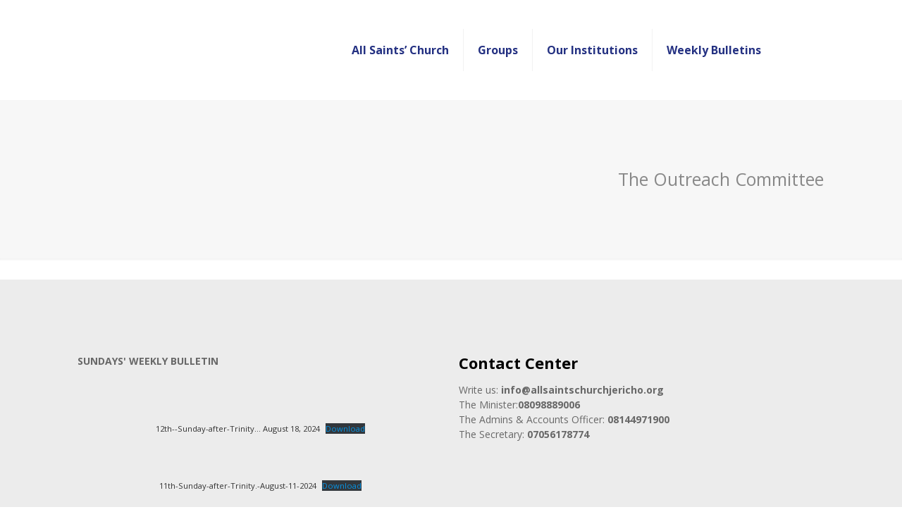

--- FILE ---
content_type: text/html; charset=UTF-8
request_url: https://allsaintschurchjericho.org/the-outreach-committee/
body_size: 144972
content:
<!DOCTYPE html>
<html lang="en-US" class="no-js" itemscope itemtype="https://schema.org/WebPage">

<head>

<meta charset="UTF-8" />
<title>The Outreach Committee &#8211; All Saints&#039; Church Jericho , Ibadan</title>
<meta name='robots' content='max-image-preview:large' />
	<style>img:is([sizes="auto" i], [sizes^="auto," i]) { contain-intrinsic-size: 3000px 1500px }</style>
	<meta name="format-detection" content="telephone=no">
<meta name="viewport" content="width=device-width, initial-scale=1, maximum-scale=1" />
<link rel="shortcut icon" href="https://allsaintschurchjericho.org/wp-content/uploads/2020/07/logo.png" type="image/x-icon" />
<link rel="apple-touch-icon" href="https://allsaintschurchjericho.org/wp-content/uploads/2020/07/logo.png" />
<link rel='dns-prefetch' href='//fonts.googleapis.com' />
<link rel="alternate" type="application/rss+xml" title="All Saints&#039; Church Jericho , Ibadan &raquo; Feed" href="https://allsaintschurchjericho.org/feed/" />
<link rel="alternate" type="application/rss+xml" title="All Saints&#039; Church Jericho , Ibadan &raquo; Comments Feed" href="https://allsaintschurchjericho.org/comments/feed/" />
<script type="text/javascript">
/* <![CDATA[ */
window._wpemojiSettings = {"baseUrl":"https:\/\/s.w.org\/images\/core\/emoji\/16.0.1\/72x72\/","ext":".png","svgUrl":"https:\/\/s.w.org\/images\/core\/emoji\/16.0.1\/svg\/","svgExt":".svg","source":{"concatemoji":"https:\/\/allsaintschurchjericho.org\/wp-includes\/js\/wp-emoji-release.min.js?ver=6.8.3"}};
/*! This file is auto-generated */
!function(s,n){var o,i,e;function c(e){try{var t={supportTests:e,timestamp:(new Date).valueOf()};sessionStorage.setItem(o,JSON.stringify(t))}catch(e){}}function p(e,t,n){e.clearRect(0,0,e.canvas.width,e.canvas.height),e.fillText(t,0,0);var t=new Uint32Array(e.getImageData(0,0,e.canvas.width,e.canvas.height).data),a=(e.clearRect(0,0,e.canvas.width,e.canvas.height),e.fillText(n,0,0),new Uint32Array(e.getImageData(0,0,e.canvas.width,e.canvas.height).data));return t.every(function(e,t){return e===a[t]})}function u(e,t){e.clearRect(0,0,e.canvas.width,e.canvas.height),e.fillText(t,0,0);for(var n=e.getImageData(16,16,1,1),a=0;a<n.data.length;a++)if(0!==n.data[a])return!1;return!0}function f(e,t,n,a){switch(t){case"flag":return n(e,"\ud83c\udff3\ufe0f\u200d\u26a7\ufe0f","\ud83c\udff3\ufe0f\u200b\u26a7\ufe0f")?!1:!n(e,"\ud83c\udde8\ud83c\uddf6","\ud83c\udde8\u200b\ud83c\uddf6")&&!n(e,"\ud83c\udff4\udb40\udc67\udb40\udc62\udb40\udc65\udb40\udc6e\udb40\udc67\udb40\udc7f","\ud83c\udff4\u200b\udb40\udc67\u200b\udb40\udc62\u200b\udb40\udc65\u200b\udb40\udc6e\u200b\udb40\udc67\u200b\udb40\udc7f");case"emoji":return!a(e,"\ud83e\udedf")}return!1}function g(e,t,n,a){var r="undefined"!=typeof WorkerGlobalScope&&self instanceof WorkerGlobalScope?new OffscreenCanvas(300,150):s.createElement("canvas"),o=r.getContext("2d",{willReadFrequently:!0}),i=(o.textBaseline="top",o.font="600 32px Arial",{});return e.forEach(function(e){i[e]=t(o,e,n,a)}),i}function t(e){var t=s.createElement("script");t.src=e,t.defer=!0,s.head.appendChild(t)}"undefined"!=typeof Promise&&(o="wpEmojiSettingsSupports",i=["flag","emoji"],n.supports={everything:!0,everythingExceptFlag:!0},e=new Promise(function(e){s.addEventListener("DOMContentLoaded",e,{once:!0})}),new Promise(function(t){var n=function(){try{var e=JSON.parse(sessionStorage.getItem(o));if("object"==typeof e&&"number"==typeof e.timestamp&&(new Date).valueOf()<e.timestamp+604800&&"object"==typeof e.supportTests)return e.supportTests}catch(e){}return null}();if(!n){if("undefined"!=typeof Worker&&"undefined"!=typeof OffscreenCanvas&&"undefined"!=typeof URL&&URL.createObjectURL&&"undefined"!=typeof Blob)try{var e="postMessage("+g.toString()+"("+[JSON.stringify(i),f.toString(),p.toString(),u.toString()].join(",")+"));",a=new Blob([e],{type:"text/javascript"}),r=new Worker(URL.createObjectURL(a),{name:"wpTestEmojiSupports"});return void(r.onmessage=function(e){c(n=e.data),r.terminate(),t(n)})}catch(e){}c(n=g(i,f,p,u))}t(n)}).then(function(e){for(var t in e)n.supports[t]=e[t],n.supports.everything=n.supports.everything&&n.supports[t],"flag"!==t&&(n.supports.everythingExceptFlag=n.supports.everythingExceptFlag&&n.supports[t]);n.supports.everythingExceptFlag=n.supports.everythingExceptFlag&&!n.supports.flag,n.DOMReady=!1,n.readyCallback=function(){n.DOMReady=!0}}).then(function(){return e}).then(function(){var e;n.supports.everything||(n.readyCallback(),(e=n.source||{}).concatemoji?t(e.concatemoji):e.wpemoji&&e.twemoji&&(t(e.twemoji),t(e.wpemoji)))}))}((window,document),window._wpemojiSettings);
/* ]]> */
</script>
<style id='wp-emoji-styles-inline-css' type='text/css'>

	img.wp-smiley, img.emoji {
		display: inline !important;
		border: none !important;
		box-shadow: none !important;
		height: 1em !important;
		width: 1em !important;
		margin: 0 0.07em !important;
		vertical-align: -0.1em !important;
		background: none !important;
		padding: 0 !important;
	}
</style>
<link rel='stylesheet' id='wp-block-library-css' href='https://allsaintschurchjericho.org/wp-includes/css/dist/block-library/style.min.css?ver=6.8.3' type='text/css' media='all' />
<style id='classic-theme-styles-inline-css' type='text/css'>
/*! This file is auto-generated */
.wp-block-button__link{color:#fff;background-color:#32373c;border-radius:9999px;box-shadow:none;text-decoration:none;padding:calc(.667em + 2px) calc(1.333em + 2px);font-size:1.125em}.wp-block-file__button{background:#32373c;color:#fff;text-decoration:none}
</style>
<style id='global-styles-inline-css' type='text/css'>
:root{--wp--preset--aspect-ratio--square: 1;--wp--preset--aspect-ratio--4-3: 4/3;--wp--preset--aspect-ratio--3-4: 3/4;--wp--preset--aspect-ratio--3-2: 3/2;--wp--preset--aspect-ratio--2-3: 2/3;--wp--preset--aspect-ratio--16-9: 16/9;--wp--preset--aspect-ratio--9-16: 9/16;--wp--preset--color--black: #000000;--wp--preset--color--cyan-bluish-gray: #abb8c3;--wp--preset--color--white: #ffffff;--wp--preset--color--pale-pink: #f78da7;--wp--preset--color--vivid-red: #cf2e2e;--wp--preset--color--luminous-vivid-orange: #ff6900;--wp--preset--color--luminous-vivid-amber: #fcb900;--wp--preset--color--light-green-cyan: #7bdcb5;--wp--preset--color--vivid-green-cyan: #00d084;--wp--preset--color--pale-cyan-blue: #8ed1fc;--wp--preset--color--vivid-cyan-blue: #0693e3;--wp--preset--color--vivid-purple: #9b51e0;--wp--preset--gradient--vivid-cyan-blue-to-vivid-purple: linear-gradient(135deg,rgba(6,147,227,1) 0%,rgb(155,81,224) 100%);--wp--preset--gradient--light-green-cyan-to-vivid-green-cyan: linear-gradient(135deg,rgb(122,220,180) 0%,rgb(0,208,130) 100%);--wp--preset--gradient--luminous-vivid-amber-to-luminous-vivid-orange: linear-gradient(135deg,rgba(252,185,0,1) 0%,rgba(255,105,0,1) 100%);--wp--preset--gradient--luminous-vivid-orange-to-vivid-red: linear-gradient(135deg,rgba(255,105,0,1) 0%,rgb(207,46,46) 100%);--wp--preset--gradient--very-light-gray-to-cyan-bluish-gray: linear-gradient(135deg,rgb(238,238,238) 0%,rgb(169,184,195) 100%);--wp--preset--gradient--cool-to-warm-spectrum: linear-gradient(135deg,rgb(74,234,220) 0%,rgb(151,120,209) 20%,rgb(207,42,186) 40%,rgb(238,44,130) 60%,rgb(251,105,98) 80%,rgb(254,248,76) 100%);--wp--preset--gradient--blush-light-purple: linear-gradient(135deg,rgb(255,206,236) 0%,rgb(152,150,240) 100%);--wp--preset--gradient--blush-bordeaux: linear-gradient(135deg,rgb(254,205,165) 0%,rgb(254,45,45) 50%,rgb(107,0,62) 100%);--wp--preset--gradient--luminous-dusk: linear-gradient(135deg,rgb(255,203,112) 0%,rgb(199,81,192) 50%,rgb(65,88,208) 100%);--wp--preset--gradient--pale-ocean: linear-gradient(135deg,rgb(255,245,203) 0%,rgb(182,227,212) 50%,rgb(51,167,181) 100%);--wp--preset--gradient--electric-grass: linear-gradient(135deg,rgb(202,248,128) 0%,rgb(113,206,126) 100%);--wp--preset--gradient--midnight: linear-gradient(135deg,rgb(2,3,129) 0%,rgb(40,116,252) 100%);--wp--preset--font-size--small: 13px;--wp--preset--font-size--medium: 20px;--wp--preset--font-size--large: 36px;--wp--preset--font-size--x-large: 42px;--wp--preset--spacing--20: 0.44rem;--wp--preset--spacing--30: 0.67rem;--wp--preset--spacing--40: 1rem;--wp--preset--spacing--50: 1.5rem;--wp--preset--spacing--60: 2.25rem;--wp--preset--spacing--70: 3.38rem;--wp--preset--spacing--80: 5.06rem;--wp--preset--shadow--natural: 6px 6px 9px rgba(0, 0, 0, 0.2);--wp--preset--shadow--deep: 12px 12px 50px rgba(0, 0, 0, 0.4);--wp--preset--shadow--sharp: 6px 6px 0px rgba(0, 0, 0, 0.2);--wp--preset--shadow--outlined: 6px 6px 0px -3px rgba(255, 255, 255, 1), 6px 6px rgba(0, 0, 0, 1);--wp--preset--shadow--crisp: 6px 6px 0px rgba(0, 0, 0, 1);}:where(.is-layout-flex){gap: 0.5em;}:where(.is-layout-grid){gap: 0.5em;}body .is-layout-flex{display: flex;}.is-layout-flex{flex-wrap: wrap;align-items: center;}.is-layout-flex > :is(*, div){margin: 0;}body .is-layout-grid{display: grid;}.is-layout-grid > :is(*, div){margin: 0;}:where(.wp-block-columns.is-layout-flex){gap: 2em;}:where(.wp-block-columns.is-layout-grid){gap: 2em;}:where(.wp-block-post-template.is-layout-flex){gap: 1.25em;}:where(.wp-block-post-template.is-layout-grid){gap: 1.25em;}.has-black-color{color: var(--wp--preset--color--black) !important;}.has-cyan-bluish-gray-color{color: var(--wp--preset--color--cyan-bluish-gray) !important;}.has-white-color{color: var(--wp--preset--color--white) !important;}.has-pale-pink-color{color: var(--wp--preset--color--pale-pink) !important;}.has-vivid-red-color{color: var(--wp--preset--color--vivid-red) !important;}.has-luminous-vivid-orange-color{color: var(--wp--preset--color--luminous-vivid-orange) !important;}.has-luminous-vivid-amber-color{color: var(--wp--preset--color--luminous-vivid-amber) !important;}.has-light-green-cyan-color{color: var(--wp--preset--color--light-green-cyan) !important;}.has-vivid-green-cyan-color{color: var(--wp--preset--color--vivid-green-cyan) !important;}.has-pale-cyan-blue-color{color: var(--wp--preset--color--pale-cyan-blue) !important;}.has-vivid-cyan-blue-color{color: var(--wp--preset--color--vivid-cyan-blue) !important;}.has-vivid-purple-color{color: var(--wp--preset--color--vivid-purple) !important;}.has-black-background-color{background-color: var(--wp--preset--color--black) !important;}.has-cyan-bluish-gray-background-color{background-color: var(--wp--preset--color--cyan-bluish-gray) !important;}.has-white-background-color{background-color: var(--wp--preset--color--white) !important;}.has-pale-pink-background-color{background-color: var(--wp--preset--color--pale-pink) !important;}.has-vivid-red-background-color{background-color: var(--wp--preset--color--vivid-red) !important;}.has-luminous-vivid-orange-background-color{background-color: var(--wp--preset--color--luminous-vivid-orange) !important;}.has-luminous-vivid-amber-background-color{background-color: var(--wp--preset--color--luminous-vivid-amber) !important;}.has-light-green-cyan-background-color{background-color: var(--wp--preset--color--light-green-cyan) !important;}.has-vivid-green-cyan-background-color{background-color: var(--wp--preset--color--vivid-green-cyan) !important;}.has-pale-cyan-blue-background-color{background-color: var(--wp--preset--color--pale-cyan-blue) !important;}.has-vivid-cyan-blue-background-color{background-color: var(--wp--preset--color--vivid-cyan-blue) !important;}.has-vivid-purple-background-color{background-color: var(--wp--preset--color--vivid-purple) !important;}.has-black-border-color{border-color: var(--wp--preset--color--black) !important;}.has-cyan-bluish-gray-border-color{border-color: var(--wp--preset--color--cyan-bluish-gray) !important;}.has-white-border-color{border-color: var(--wp--preset--color--white) !important;}.has-pale-pink-border-color{border-color: var(--wp--preset--color--pale-pink) !important;}.has-vivid-red-border-color{border-color: var(--wp--preset--color--vivid-red) !important;}.has-luminous-vivid-orange-border-color{border-color: var(--wp--preset--color--luminous-vivid-orange) !important;}.has-luminous-vivid-amber-border-color{border-color: var(--wp--preset--color--luminous-vivid-amber) !important;}.has-light-green-cyan-border-color{border-color: var(--wp--preset--color--light-green-cyan) !important;}.has-vivid-green-cyan-border-color{border-color: var(--wp--preset--color--vivid-green-cyan) !important;}.has-pale-cyan-blue-border-color{border-color: var(--wp--preset--color--pale-cyan-blue) !important;}.has-vivid-cyan-blue-border-color{border-color: var(--wp--preset--color--vivid-cyan-blue) !important;}.has-vivid-purple-border-color{border-color: var(--wp--preset--color--vivid-purple) !important;}.has-vivid-cyan-blue-to-vivid-purple-gradient-background{background: var(--wp--preset--gradient--vivid-cyan-blue-to-vivid-purple) !important;}.has-light-green-cyan-to-vivid-green-cyan-gradient-background{background: var(--wp--preset--gradient--light-green-cyan-to-vivid-green-cyan) !important;}.has-luminous-vivid-amber-to-luminous-vivid-orange-gradient-background{background: var(--wp--preset--gradient--luminous-vivid-amber-to-luminous-vivid-orange) !important;}.has-luminous-vivid-orange-to-vivid-red-gradient-background{background: var(--wp--preset--gradient--luminous-vivid-orange-to-vivid-red) !important;}.has-very-light-gray-to-cyan-bluish-gray-gradient-background{background: var(--wp--preset--gradient--very-light-gray-to-cyan-bluish-gray) !important;}.has-cool-to-warm-spectrum-gradient-background{background: var(--wp--preset--gradient--cool-to-warm-spectrum) !important;}.has-blush-light-purple-gradient-background{background: var(--wp--preset--gradient--blush-light-purple) !important;}.has-blush-bordeaux-gradient-background{background: var(--wp--preset--gradient--blush-bordeaux) !important;}.has-luminous-dusk-gradient-background{background: var(--wp--preset--gradient--luminous-dusk) !important;}.has-pale-ocean-gradient-background{background: var(--wp--preset--gradient--pale-ocean) !important;}.has-electric-grass-gradient-background{background: var(--wp--preset--gradient--electric-grass) !important;}.has-midnight-gradient-background{background: var(--wp--preset--gradient--midnight) !important;}.has-small-font-size{font-size: var(--wp--preset--font-size--small) !important;}.has-medium-font-size{font-size: var(--wp--preset--font-size--medium) !important;}.has-large-font-size{font-size: var(--wp--preset--font-size--large) !important;}.has-x-large-font-size{font-size: var(--wp--preset--font-size--x-large) !important;}
:where(.wp-block-post-template.is-layout-flex){gap: 1.25em;}:where(.wp-block-post-template.is-layout-grid){gap: 1.25em;}
:where(.wp-block-columns.is-layout-flex){gap: 2em;}:where(.wp-block-columns.is-layout-grid){gap: 2em;}
:root :where(.wp-block-pullquote){font-size: 1.5em;line-height: 1.6;}
</style>
<link rel='stylesheet' id='contact-form-7-css' href='https://allsaintschurchjericho.org/wp-content/plugins/contact-form-7/includes/css/styles.css?ver=6.0.3' type='text/css' media='all' />
<link rel='stylesheet' id='ditty-displays-css' href='https://allsaintschurchjericho.org/wp-content/plugins/ditty-news-ticker/build/dittyDisplays.css?ver=3.1.58' type='text/css' media='all' />
<link rel='stylesheet' id='ditty-fontawesome-css' href='https://allsaintschurchjericho.org/wp-content/plugins/ditty-news-ticker/includes/libs/fontawesome-6.4.0/css/all.css?ver=6.4.0' type='text/css' media='' />
<link rel='stylesheet' id='wpdm-fonticon-css' href='https://allsaintschurchjericho.org/wp-content/plugins/download-manager/assets/wpdm-iconfont/css/wpdm-icons.css?ver=6.8.3' type='text/css' media='all' />
<link rel='stylesheet' id='wpdm-front-css' href='https://allsaintschurchjericho.org/wp-content/plugins/download-manager/assets/css/front.min.css?ver=6.8.3' type='text/css' media='all' />
<link rel='stylesheet' id='wprls-style-css' href='https://allsaintschurchjericho.org/wp-content/plugins/slider-slideshow/admin/includes/../css/public/slider-pro.min.css?ver=6.8.3' type='text/css' media='all' />
<link rel='stylesheet' id='style-css' href='https://allsaintschurchjericho.org/wp-content/themes/betheme/style.css?ver=21.5.6' type='text/css' media='all' />
<link rel='stylesheet' id='mfn-base-css' href='https://allsaintschurchjericho.org/wp-content/themes/betheme/css/base.css?ver=21.5.6' type='text/css' media='all' />
<link rel='stylesheet' id='mfn-layout-css' href='https://allsaintschurchjericho.org/wp-content/themes/betheme/css/layout.css?ver=21.5.6' type='text/css' media='all' />
<link rel='stylesheet' id='mfn-shortcodes-css' href='https://allsaintschurchjericho.org/wp-content/themes/betheme/css/shortcodes.css?ver=21.5.6' type='text/css' media='all' />
<link rel='stylesheet' id='mfn-jquery-ui-css' href='https://allsaintschurchjericho.org/wp-content/themes/betheme/assets/ui/jquery.ui.all.css?ver=21.5.6' type='text/css' media='all' />
<link rel='stylesheet' id='mfn-jplayer-css' href='https://allsaintschurchjericho.org/wp-content/themes/betheme/assets/jplayer/css/jplayer.blue.monday.css?ver=21.5.6' type='text/css' media='all' />
<link rel='stylesheet' id='mfn-responsive-css' href='https://allsaintschurchjericho.org/wp-content/themes/betheme/css/responsive.css?ver=21.5.6' type='text/css' media='all' />
<link rel='stylesheet' id='mfn-fonts-css' href='https://fonts.googleapis.com/css?family=Open+Sans%3A1%2C300%2C400%2C400italic%2C700%2C700italic&#038;ver=6.8.3' type='text/css' media='all' />
<style id='mfn-dynamic-inline-css' type='text/css'>
@media only screen and (min-width: 1240px){body:not(.header-simple) #Top_bar #menu{display:block!important}.tr-menu #Top_bar #menu{background:none!important}#Top_bar .menu > li > ul.mfn-megamenu{width:984px}#Top_bar .menu > li > ul.mfn-megamenu > li{float:left}#Top_bar .menu > li > ul.mfn-megamenu > li.mfn-megamenu-cols-1{width:100%}#Top_bar .menu > li > ul.mfn-megamenu > li.mfn-megamenu-cols-2{width:50%}#Top_bar .menu > li > ul.mfn-megamenu > li.mfn-megamenu-cols-3{width:33.33%}#Top_bar .menu > li > ul.mfn-megamenu > li.mfn-megamenu-cols-4{width:25%}#Top_bar .menu > li > ul.mfn-megamenu > li.mfn-megamenu-cols-5{width:20%}#Top_bar .menu > li > ul.mfn-megamenu > li.mfn-megamenu-cols-6{width:16.66%}#Top_bar .menu > li > ul.mfn-megamenu > li > ul{display:block!important;position:inherit;left:auto;top:auto;border-width:0 1px 0 0}#Top_bar .menu > li > ul.mfn-megamenu > li:last-child > ul{border:0}#Top_bar .menu > li > ul.mfn-megamenu > li > ul li{width:auto}#Top_bar .menu > li > ul.mfn-megamenu a.mfn-megamenu-title{text-transform:uppercase;font-weight:400;background:none}#Top_bar .menu > li > ul.mfn-megamenu a .menu-arrow{display:none}.menuo-right #Top_bar .menu > li > ul.mfn-megamenu{left:auto;right:0}.menuo-right #Top_bar .menu > li > ul.mfn-megamenu-bg{box-sizing:border-box}#Top_bar .menu > li > ul.mfn-megamenu-bg{padding:20px 166px 20px 20px;background-repeat:no-repeat;background-position:right bottom}.rtl #Top_bar .menu > li > ul.mfn-megamenu-bg{padding-left:166px;padding-right:20px;background-position:left bottom}#Top_bar .menu > li > ul.mfn-megamenu-bg > li{background:none}#Top_bar .menu > li > ul.mfn-megamenu-bg > li a{border:none}#Top_bar .menu > li > ul.mfn-megamenu-bg > li > ul{background:none!important;-webkit-box-shadow:0 0 0 0;-moz-box-shadow:0 0 0 0;box-shadow:0 0 0 0}.mm-vertical #Top_bar .container{position:relative;}.mm-vertical #Top_bar .top_bar_left{position:static;}.mm-vertical #Top_bar .menu > li ul{box-shadow:0 0 0 0 transparent!important;background-image:none;}.mm-vertical #Top_bar .menu > li > ul.mfn-megamenu{width:98%!important;margin:0 1%;padding:20px 0;}.mm-vertical.header-plain #Top_bar .menu > li > ul.mfn-megamenu{width:100%!important;margin:0;}.mm-vertical #Top_bar .menu > li > ul.mfn-megamenu > li{display:table-cell;float:none!important;width:10%;padding:0 15px;border-right:1px solid rgba(0, 0, 0, 0.05);}.mm-vertical #Top_bar .menu > li > ul.mfn-megamenu > li:last-child{border-right-width:0}.mm-vertical #Top_bar .menu > li > ul.mfn-megamenu > li.hide-border{border-right-width:0}.mm-vertical #Top_bar .menu > li > ul.mfn-megamenu > li a{border-bottom-width:0;padding:9px 15px;line-height:120%;}.mm-vertical #Top_bar .menu > li > ul.mfn-megamenu a.mfn-megamenu-title{font-weight:700;}.rtl .mm-vertical #Top_bar .menu > li > ul.mfn-megamenu > li:first-child{border-right-width:0}.rtl .mm-vertical #Top_bar .menu > li > ul.mfn-megamenu > li:last-child{border-right-width:1px}.header-plain:not(.menuo-right) #Header .top_bar_left{width:auto!important}.header-stack.header-center #Top_bar #menu{display:inline-block!important}.header-simple #Top_bar #menu{display:none;height:auto;width:300px;bottom:auto;top:100%;right:1px;position:absolute;margin:0}.header-simple #Header a.responsive-menu-toggle{display:block;right:10px}.header-simple #Top_bar #menu > ul{width:100%;float:left}.header-simple #Top_bar #menu ul li{width:100%;padding-bottom:0;border-right:0;position:relative}.header-simple #Top_bar #menu ul li a{padding:0 20px;margin:0;display:block;height:auto;line-height:normal;border:none}.header-simple #Top_bar #menu ul li a:after{display:none}.header-simple #Top_bar #menu ul li a span{border:none;line-height:44px;display:inline;padding:0}.header-simple #Top_bar #menu ul li.submenu .menu-toggle{display:block;position:absolute;right:0;top:0;width:44px;height:44px;line-height:44px;font-size:30px;font-weight:300;text-align:center;cursor:pointer;color:#444;opacity:0.33;}.header-simple #Top_bar #menu ul li.submenu .menu-toggle:after{content:"+"}.header-simple #Top_bar #menu ul li.hover > .menu-toggle:after{content:"-"}.header-simple #Top_bar #menu ul li.hover a{border-bottom:0}.header-simple #Top_bar #menu ul.mfn-megamenu li .menu-toggle{display:none}.header-simple #Top_bar #menu ul li ul{position:relative!important;left:0!important;top:0;padding:0;margin:0!important;width:auto!important;background-image:none}.header-simple #Top_bar #menu ul li ul li{width:100%!important;display:block;padding:0;}.header-simple #Top_bar #menu ul li ul li a{padding:0 20px 0 30px}.header-simple #Top_bar #menu ul li ul li a .menu-arrow{display:none}.header-simple #Top_bar #menu ul li ul li a span{padding:0}.header-simple #Top_bar #menu ul li ul li a span:after{display:none!important}.header-simple #Top_bar .menu > li > ul.mfn-megamenu a.mfn-megamenu-title{text-transform:uppercase;font-weight:400}.header-simple #Top_bar .menu > li > ul.mfn-megamenu > li > ul{display:block!important;position:inherit;left:auto;top:auto}.header-simple #Top_bar #menu ul li ul li ul{border-left:0!important;padding:0;top:0}.header-simple #Top_bar #menu ul li ul li ul li a{padding:0 20px 0 40px}.rtl.header-simple #Top_bar #menu{left:1px;right:auto}.rtl.header-simple #Top_bar a.responsive-menu-toggle{left:10px;right:auto}.rtl.header-simple #Top_bar #menu ul li.submenu .menu-toggle{left:0;right:auto}.rtl.header-simple #Top_bar #menu ul li ul{left:auto!important;right:0!important}.rtl.header-simple #Top_bar #menu ul li ul li a{padding:0 30px 0 20px}.rtl.header-simple #Top_bar #menu ul li ul li ul li a{padding:0 40px 0 20px}.menu-highlight #Top_bar .menu > li{margin:0 2px}.menu-highlight:not(.header-creative) #Top_bar .menu > li > a{margin:20px 0;padding:0;-webkit-border-radius:5px;border-radius:5px}.menu-highlight #Top_bar .menu > li > a:after{display:none}.menu-highlight #Top_bar .menu > li > a span:not(.description){line-height:50px}.menu-highlight #Top_bar .menu > li > a span.description{display:none}.menu-highlight.header-stack #Top_bar .menu > li > a{margin:10px 0!important}.menu-highlight.header-stack #Top_bar .menu > li > a span:not(.description){line-height:40px}.menu-highlight.header-transparent #Top_bar .menu > li > a{margin:5px 0}.menu-highlight.header-simple #Top_bar #menu ul li,.menu-highlight.header-creative #Top_bar #menu ul li{margin:0}.menu-highlight.header-simple #Top_bar #menu ul li > a,.menu-highlight.header-creative #Top_bar #menu ul li > a{-webkit-border-radius:0;border-radius:0}.menu-highlight:not(.header-fixed):not(.header-simple) #Top_bar.is-sticky .menu > li > a{margin:10px 0!important;padding:5px 0!important}.menu-highlight:not(.header-fixed):not(.header-simple) #Top_bar.is-sticky .menu > li > a span{line-height:30px!important}.header-modern.menu-highlight.menuo-right .menu_wrapper{margin-right:20px}.menu-line-below #Top_bar .menu > li > a:after{top:auto;bottom:-4px}.menu-line-below #Top_bar.is-sticky .menu > li > a:after{top:auto;bottom:-4px}.menu-line-below-80 #Top_bar:not(.is-sticky) .menu > li > a:after{height:4px;left:10%;top:50%;margin-top:20px;width:80%}.menu-line-below-80-1 #Top_bar:not(.is-sticky) .menu > li > a:after{height:1px;left:10%;top:50%;margin-top:20px;width:80%}.menu-link-color #Top_bar .menu > li > a:after{display:none!important}.menu-arrow-top #Top_bar .menu > li > a:after{background:none repeat scroll 0 0 rgba(0,0,0,0)!important;border-color:#ccc transparent transparent;border-style:solid;border-width:7px 7px 0;display:block;height:0;left:50%;margin-left:-7px;top:0!important;width:0}.menu-arrow-top #Top_bar.is-sticky .menu > li > a:after{top:0!important}.menu-arrow-bottom #Top_bar .menu > li > a:after{background:none!important;border-color:transparent transparent #ccc;border-style:solid;border-width:0 7px 7px;display:block;height:0;left:50%;margin-left:-7px;top:auto;bottom:0;width:0}.menu-arrow-bottom #Top_bar.is-sticky .menu > li > a:after{top:auto;bottom:0}.menuo-no-borders #Top_bar .menu > li > a span{border-width:0!important}.menuo-no-borders #Header_creative #Top_bar .menu > li > a span{border-bottom-width:0}.menuo-no-borders.header-plain #Top_bar a#header_cart,.menuo-no-borders.header-plain #Top_bar a#search_button,.menuo-no-borders.header-plain #Top_bar .wpml-languages,.menuo-no-borders.header-plain #Top_bar a.action_button{border-width:0}.menuo-right #Top_bar .menu_wrapper{float:right}.menuo-right.header-stack:not(.header-center) #Top_bar .menu_wrapper{margin-right:150px}body.header-creative{padding-left:50px}body.header-creative.header-open{padding-left:250px}body.error404,body.under-construction,body.template-blank{padding-left:0!important}.header-creative.footer-fixed #Footer,.header-creative.footer-sliding #Footer,.header-creative.footer-stick #Footer.is-sticky{box-sizing:border-box;padding-left:50px;}.header-open.footer-fixed #Footer,.header-open.footer-sliding #Footer,.header-creative.footer-stick #Footer.is-sticky{padding-left:250px;}.header-rtl.header-creative.footer-fixed #Footer,.header-rtl.header-creative.footer-sliding #Footer,.header-rtl.header-creative.footer-stick #Footer.is-sticky{padding-left:0;padding-right:50px;}.header-rtl.header-open.footer-fixed #Footer,.header-rtl.header-open.footer-sliding #Footer,.header-rtl.header-creative.footer-stick #Footer.is-sticky{padding-right:250px;}#Header_creative{background-color:#fff;position:fixed;width:250px;height:100%;left:-200px;top:0;z-index:9002;-webkit-box-shadow:2px 0 4px 2px rgba(0,0,0,.15);box-shadow:2px 0 4px 2px rgba(0,0,0,.15)}#Header_creative .container{width:100%}#Header_creative .creative-wrapper{opacity:0;margin-right:50px}#Header_creative a.creative-menu-toggle{display:block;width:34px;height:34px;line-height:34px;font-size:22px;text-align:center;position:absolute;top:10px;right:8px;border-radius:3px}.admin-bar #Header_creative a.creative-menu-toggle{top:42px}#Header_creative #Top_bar{position:static;width:100%}#Header_creative #Top_bar .top_bar_left{width:100%!important;float:none}#Header_creative #Top_bar .top_bar_right{width:100%!important;float:none;height:auto;margin-bottom:35px;text-align:center;padding:0 20px;top:0;-webkit-box-sizing:border-box;-moz-box-sizing:border-box;box-sizing:border-box}#Header_creative #Top_bar .top_bar_right:before{display:none}#Header_creative #Top_bar .top_bar_right_wrapper{top:0}#Header_creative #Top_bar .logo{float:none;text-align:center;margin:15px 0}#Header_creative #Top_bar #menu{background-color:transparent}#Header_creative #Top_bar .menu_wrapper{float:none;margin:0 0 30px}#Header_creative #Top_bar .menu > li{width:100%;float:none;position:relative}#Header_creative #Top_bar .menu > li > a{padding:0;text-align:center}#Header_creative #Top_bar .menu > li > a:after{display:none}#Header_creative #Top_bar .menu > li > a span{border-right:0;border-bottom-width:1px;line-height:38px}#Header_creative #Top_bar .menu li ul{left:100%;right:auto;top:0;box-shadow:2px 2px 2px 0 rgba(0,0,0,0.03);-webkit-box-shadow:2px 2px 2px 0 rgba(0,0,0,0.03)}#Header_creative #Top_bar .menu > li > ul.mfn-megamenu{margin:0;width:700px!important;}#Header_creative #Top_bar .menu > li > ul.mfn-megamenu > li > ul{left:0}#Header_creative #Top_bar .menu li ul li a{padding-top:9px;padding-bottom:8px}#Header_creative #Top_bar .menu li ul li ul{top:0}#Header_creative #Top_bar .menu > li > a span.description{display:block;font-size:13px;line-height:28px!important;clear:both}#Header_creative #Top_bar .search_wrapper{left:100%;top:auto;bottom:0}#Header_creative #Top_bar a#header_cart{display:inline-block;float:none;top:3px}#Header_creative #Top_bar a#search_button{display:inline-block;float:none;top:3px}#Header_creative #Top_bar .wpml-languages{display:inline-block;float:none;top:0}#Header_creative #Top_bar .wpml-languages.enabled:hover a.active{padding-bottom:11px}#Header_creative #Top_bar .action_button{display:inline-block;float:none;top:16px;margin:0}#Header_creative #Top_bar .banner_wrapper{display:block;text-align:center}#Header_creative #Top_bar .banner_wrapper img{max-width:100%;height:auto;display:inline-block}#Header_creative #Action_bar{display:none;position:absolute;bottom:0;top:auto;clear:both;padding:0 20px;box-sizing:border-box}#Header_creative #Action_bar .contact_details{text-align:center;margin-bottom:20px}#Header_creative #Action_bar .contact_details li{padding:0}#Header_creative #Action_bar .social{float:none;text-align:center;padding:5px 0 15px}#Header_creative #Action_bar .social li{margin-bottom:2px}#Header_creative #Action_bar .social-menu{float:none;text-align:center}#Header_creative #Action_bar .social-menu li{border-color:rgba(0,0,0,.1)}#Header_creative .social li a{color:rgba(0,0,0,.5)}#Header_creative .social li a:hover{color:#000}#Header_creative .creative-social{position:absolute;bottom:10px;right:0;width:50px}#Header_creative .creative-social li{display:block;float:none;width:100%;text-align:center;margin-bottom:5px}.header-creative .fixed-nav.fixed-nav-prev{margin-left:50px}.header-creative.header-open .fixed-nav.fixed-nav-prev{margin-left:250px}.menuo-last #Header_creative #Top_bar .menu li.last ul{top:auto;bottom:0}.header-open #Header_creative{left:0}.header-open #Header_creative .creative-wrapper{opacity:1;margin:0!important;}.header-open #Header_creative .creative-menu-toggle,.header-open #Header_creative .creative-social{display:none}.header-open #Header_creative #Action_bar{display:block}body.header-rtl.header-creative{padding-left:0;padding-right:50px}.header-rtl #Header_creative{left:auto;right:-200px}.header-rtl #Header_creative .creative-wrapper{margin-left:50px;margin-right:0}.header-rtl #Header_creative a.creative-menu-toggle{left:8px;right:auto}.header-rtl #Header_creative .creative-social{left:0;right:auto}.header-rtl #Footer #back_to_top.sticky{right:125px}.header-rtl #popup_contact{right:70px}.header-rtl #Header_creative #Top_bar .menu li ul{left:auto;right:100%}.header-rtl #Header_creative #Top_bar .search_wrapper{left:auto;right:100%;}.header-rtl .fixed-nav.fixed-nav-prev{margin-left:0!important}.header-rtl .fixed-nav.fixed-nav-next{margin-right:50px}body.header-rtl.header-creative.header-open{padding-left:0;padding-right:250px!important}.header-rtl.header-open #Header_creative{left:auto;right:0}.header-rtl.header-open #Footer #back_to_top.sticky{right:325px}.header-rtl.header-open #popup_contact{right:270px}.header-rtl.header-open .fixed-nav.fixed-nav-next{margin-right:250px}#Header_creative.active{left:-1px;}.header-rtl #Header_creative.active{left:auto;right:-1px;}#Header_creative.active .creative-wrapper{opacity:1;margin:0}.header-creative .vc_row[data-vc-full-width]{padding-left:50px}.header-creative.header-open .vc_row[data-vc-full-width]{padding-left:250px}.header-open .vc_parallax .vc_parallax-inner { left:auto; width: calc(100% - 250px); }.header-open.header-rtl .vc_parallax .vc_parallax-inner { left:0; right:auto; }#Header_creative.scroll{height:100%;overflow-y:auto}#Header_creative.scroll:not(.dropdown) .menu li ul{display:none!important}#Header_creative.scroll #Action_bar{position:static}#Header_creative.dropdown{outline:none}#Header_creative.dropdown #Top_bar .menu_wrapper{float:left}#Header_creative.dropdown #Top_bar #menu ul li{position:relative;float:left}#Header_creative.dropdown #Top_bar #menu ul li a:after{display:none}#Header_creative.dropdown #Top_bar #menu ul li a span{line-height:38px;padding:0}#Header_creative.dropdown #Top_bar #menu ul li.submenu .menu-toggle{display:block;position:absolute;right:0;top:0;width:38px;height:38px;line-height:38px;font-size:26px;font-weight:300;text-align:center;cursor:pointer;color:#444;opacity:0.33;}#Header_creative.dropdown #Top_bar #menu ul li.submenu .menu-toggle:after{content:"+"}#Header_creative.dropdown #Top_bar #menu ul li.hover > .menu-toggle:after{content:"-"}#Header_creative.dropdown #Top_bar #menu ul li.hover a{border-bottom:0}#Header_creative.dropdown #Top_bar #menu ul.mfn-megamenu li .menu-toggle{display:none}#Header_creative.dropdown #Top_bar #menu ul li ul{position:relative!important;left:0!important;top:0;padding:0;margin-left:0!important;width:auto!important;background-image:none}#Header_creative.dropdown #Top_bar #menu ul li ul li{width:100%!important}#Header_creative.dropdown #Top_bar #menu ul li ul li a{padding:0 10px;text-align:center}#Header_creative.dropdown #Top_bar #menu ul li ul li a .menu-arrow{display:none}#Header_creative.dropdown #Top_bar #menu ul li ul li a span{padding:0}#Header_creative.dropdown #Top_bar #menu ul li ul li a span:after{display:none!important}#Header_creative.dropdown #Top_bar .menu > li > ul.mfn-megamenu a.mfn-megamenu-title{text-transform:uppercase;font-weight:400}#Header_creative.dropdown #Top_bar .menu > li > ul.mfn-megamenu > li > ul{display:block!important;position:inherit;left:auto;top:auto}#Header_creative.dropdown #Top_bar #menu ul li ul li ul{border-left:0!important;padding:0;top:0}#Header_creative{transition: left .5s ease-in-out, right .5s ease-in-out;}#Header_creative .creative-wrapper{transition: opacity .5s ease-in-out, margin 0s ease-in-out .5s;}#Header_creative.active .creative-wrapper{transition: opacity .5s ease-in-out, margin 0s ease-in-out;}}@media only screen and (min-width: 1240px){#Top_bar.is-sticky{position:fixed!important;width:100%;left:0;top:-60px;height:60px;z-index:701;background:#fff;opacity:.97;-webkit-box-shadow:0 2px 5px 0 rgba(0,0,0,0.1);-moz-box-shadow:0 2px 5px 0 rgba(0,0,0,0.1);box-shadow:0 2px 5px 0 rgba(0,0,0,0.1)}.layout-boxed.header-boxed #Top_bar.is-sticky{max-width:1240px;left:50%;-webkit-transform:translateX(-50%);transform:translateX(-50%)}#Top_bar.is-sticky .top_bar_left,#Top_bar.is-sticky .top_bar_right,#Top_bar.is-sticky .top_bar_right:before{background:none}#Top_bar.is-sticky .top_bar_right{top:-4px;height:auto;}#Top_bar.is-sticky .top_bar_right_wrapper{top:15px}.header-plain #Top_bar.is-sticky .top_bar_right_wrapper{top:0}#Top_bar.is-sticky .logo{width:auto;margin:0 30px 0 20px;padding:0}#Top_bar.is-sticky #logo,#Top_bar.is-sticky .custom-logo-link{padding:5px 0!important;height:50px!important;line-height:50px!important}.logo-no-sticky-padding #Top_bar.is-sticky #logo{height:60px!important;line-height:60px!important}#Top_bar.is-sticky #logo img.logo-main{display:none}#Top_bar.is-sticky #logo img.logo-sticky{display:inline;max-height:35px;}#Top_bar.is-sticky .menu_wrapper{clear:none}#Top_bar.is-sticky .menu_wrapper .menu > li > a{padding:15px 0}#Top_bar.is-sticky .menu > li > a,#Top_bar.is-sticky .menu > li > a span{line-height:30px}#Top_bar.is-sticky .menu > li > a:after{top:auto;bottom:-4px}#Top_bar.is-sticky .menu > li > a span.description{display:none}#Top_bar.is-sticky .secondary_menu_wrapper,#Top_bar.is-sticky .banner_wrapper{display:none}.header-overlay #Top_bar.is-sticky{display:none}.sticky-dark #Top_bar.is-sticky,.sticky-dark #Top_bar.is-sticky #menu{background:rgba(0,0,0,.8)}.sticky-dark #Top_bar.is-sticky .menu > li > a{color:#fff}.sticky-dark #Top_bar.is-sticky .top_bar_right a:not(.action_button){color:rgba(255,255,255,.8)}.sticky-dark #Top_bar.is-sticky .wpml-languages a.active,.sticky-dark #Top_bar.is-sticky .wpml-languages ul.wpml-lang-dropdown{background:rgba(0,0,0,0.1);border-color:rgba(0,0,0,0.1)}.sticky-white #Top_bar.is-sticky,.sticky-white #Top_bar.is-sticky #menu{background:rgba(255,255,255,.8)}.sticky-white #Top_bar.is-sticky .menu > li > a{color:#222}.sticky-white #Top_bar.is-sticky .top_bar_right a:not(.action_button){color:rgba(0,0,0,.8)}.sticky-white #Top_bar.is-sticky .wpml-languages a.active,.sticky-white #Top_bar.is-sticky .wpml-languages ul.wpml-lang-dropdown{background:rgba(255,255,255,0.1);border-color:rgba(0,0,0,0.1)}}@media only screen and (min-width: 768px) and (max-width: 1240px){.header_placeholder{height:0!important}}@media only screen and (max-width: 1239px){#Top_bar #menu{display:none;height:auto;width:300px;bottom:auto;top:100%;right:1px;position:absolute;margin:0}#Top_bar a.responsive-menu-toggle{display:block}#Top_bar #menu > ul{width:100%;float:left}#Top_bar #menu ul li{width:100%;padding-bottom:0;border-right:0;position:relative}#Top_bar #menu ul li a{padding:0 25px;margin:0;display:block;height:auto;line-height:normal;border:none}#Top_bar #menu ul li a:after{display:none}#Top_bar #menu ul li a span{border:none;line-height:44px;display:inline;padding:0}#Top_bar #menu ul li a span.description{margin:0 0 0 5px}#Top_bar #menu ul li.submenu .menu-toggle{display:block;position:absolute;right:15px;top:0;width:44px;height:44px;line-height:44px;font-size:30px;font-weight:300;text-align:center;cursor:pointer;color:#444;opacity:0.33;}#Top_bar #menu ul li.submenu .menu-toggle:after{content:"+"}#Top_bar #menu ul li.hover > .menu-toggle:after{content:"-"}#Top_bar #menu ul li.hover a{border-bottom:0}#Top_bar #menu ul li a span:after{display:none!important}#Top_bar #menu ul.mfn-megamenu li .menu-toggle{display:none}#Top_bar #menu ul li ul{position:relative!important;left:0!important;top:0;padding:0;margin-left:0!important;width:auto!important;background-image:none!important;box-shadow:0 0 0 0 transparent!important;-webkit-box-shadow:0 0 0 0 transparent!important}#Top_bar #menu ul li ul li{width:100%!important}#Top_bar #menu ul li ul li a{padding:0 20px 0 35px}#Top_bar #menu ul li ul li a .menu-arrow{display:none}#Top_bar #menu ul li ul li a span{padding:0}#Top_bar #menu ul li ul li a span:after{display:none!important}#Top_bar .menu > li > ul.mfn-megamenu a.mfn-megamenu-title{text-transform:uppercase;font-weight:400}#Top_bar .menu > li > ul.mfn-megamenu > li > ul{display:block!important;position:inherit;left:auto;top:auto}#Top_bar #menu ul li ul li ul{border-left:0!important;padding:0;top:0}#Top_bar #menu ul li ul li ul li a{padding:0 20px 0 45px}.rtl #Top_bar #menu{left:1px;right:auto}.rtl #Top_bar a.responsive-menu-toggle{left:20px;right:auto}.rtl #Top_bar #menu ul li.submenu .menu-toggle{left:15px;right:auto;border-left:none;border-right:1px solid #eee}.rtl #Top_bar #menu ul li ul{left:auto!important;right:0!important}.rtl #Top_bar #menu ul li ul li a{padding:0 30px 0 20px}.rtl #Top_bar #menu ul li ul li ul li a{padding:0 40px 0 20px}.header-stack .menu_wrapper a.responsive-menu-toggle{position:static!important;margin:11px 0!important}.header-stack .menu_wrapper #menu{left:0;right:auto}.rtl.header-stack #Top_bar #menu{left:auto;right:0}.admin-bar #Header_creative{top:32px}.header-creative.layout-boxed{padding-top:85px}.header-creative.layout-full-width #Wrapper{padding-top:60px}#Header_creative{position:fixed;width:100%;left:0!important;top:0;z-index:1001}#Header_creative .creative-wrapper{display:block!important;opacity:1!important}#Header_creative .creative-menu-toggle,#Header_creative .creative-social{display:none!important;opacity:1!important}#Header_creative #Top_bar{position:static;width:100%}#Header_creative #Top_bar #logo,#Header_creative #Top_bar .custom-logo-link{height:50px;line-height:50px;padding:5px 0}#Header_creative #Top_bar #logo img.logo-sticky{max-height:40px!important}#Header_creative #logo img.logo-main{display:none}#Header_creative #logo img.logo-sticky{display:inline-block}.logo-no-sticky-padding #Header_creative #Top_bar #logo{height:60px;line-height:60px;padding:0}.logo-no-sticky-padding #Header_creative #Top_bar #logo img.logo-sticky{max-height:60px!important}#Header_creative #Action_bar{display:none}#Header_creative #Top_bar .top_bar_right{height:60px;top:0}#Header_creative #Top_bar .top_bar_right:before{display:none}#Header_creative #Top_bar .top_bar_right_wrapper{top:0;padding-top:9px}#Header_creative.scroll{overflow:visible!important}}#Header_wrapper, #Intro {background-color: #000119;}#Subheader {background-color: rgba(247,247,247,1);}.header-classic #Action_bar, .header-fixed #Action_bar, .header-plain #Action_bar, .header-split #Action_bar, .header-stack #Action_bar {background-color: #243182;}#Sliding-top {background-color: #ececec;}#Sliding-top a.sliding-top-control {border-right-color: #ececec;}#Sliding-top.st-center a.sliding-top-control,#Sliding-top.st-left a.sliding-top-control {border-top-color: #ececec;}#Footer {background-color: #ececec;}body, ul.timeline_items, .icon_box a .desc, .icon_box a:hover .desc, .feature_list ul li a, .list_item a, .list_item a:hover,.widget_recent_entries ul li a, .flat_box a, .flat_box a:hover, .story_box .desc, .content_slider.carouselul li a .title,.content_slider.flat.description ul li .desc, .content_slider.flat.description ul li a .desc, .post-nav.minimal a i {color: #939393;}.post-nav.minimal a svg {fill: #939393;}.themecolor, .opening_hours .opening_hours_wrapper li span, .fancy_heading_icon .icon_top,.fancy_heading_arrows .icon-right-dir, .fancy_heading_arrows .icon-left-dir, .fancy_heading_line .title,.button-love a.mfn-love, .format-link .post-title .icon-link, .pager-single > span, .pager-single a:hover,.widget_meta ul, .widget_pages ul, .widget_rss ul, .widget_mfn_recent_comments ul li:after, .widget_archive ul,.widget_recent_comments ul li:after, .widget_nav_menu ul, .woocommerce ul.products li.product .price, .shop_slider .shop_slider_ul li .item_wrapper .price,.woocommerce-page ul.products li.product .price, .widget_price_filter .price_label .from, .widget_price_filter .price_label .to,.woocommerce ul.product_list_widget li .quantity .amount, .woocommerce .product div.entry-summary .price, .woocommerce .star-rating span,#Error_404 .error_pic i, .style-simple #Filters .filters_wrapper ul li a:hover, .style-simple #Filters .filters_wrapper ul li.current-cat a,.style-simple .quick_fact .title {color: #243182;}.themebg,#comments .commentlist > li .reply a.comment-reply-link,#Filters .filters_wrapper ul li a:hover,#Filters .filters_wrapper ul li.current-cat a,.fixed-nav .arrow,.offer_thumb .slider_pagination a:before,.offer_thumb .slider_pagination a.selected:after,.pager .pages a:hover,.pager .pages a.active,.pager .pages span.page-numbers.current,.pager-single span:after,.portfolio_group.exposure .portfolio-item .desc-inner .line,.Recent_posts ul li .desc:after,.Recent_posts ul li .photo .c,.slider_pagination a.selected,.slider_pagination .slick-active a,.slider_pagination a.selected:after,.slider_pagination .slick-active a:after,.testimonials_slider .slider_images,.testimonials_slider .slider_images a:after,.testimonials_slider .slider_images:before,#Top_bar a#header_cart span,.widget_categories ul,.widget_mfn_menu ul li a:hover,.widget_mfn_menu ul li.current-menu-item:not(.current-menu-ancestor) > a,.widget_mfn_menu ul li.current_page_item:not(.current_page_ancestor) > a,.widget_product_categories ul,.widget_recent_entries ul li:after,.woocommerce-account table.my_account_orders .order-number a,.woocommerce-MyAccount-navigation ul li.is-active a,.style-simple .accordion .question:after,.style-simple .faq .question:after,.style-simple .icon_box .desc_wrapper .title:before,.style-simple #Filters .filters_wrapper ul li a:after,.style-simple .article_box .desc_wrapper p:after,.style-simple .sliding_box .desc_wrapper:after,.style-simple .trailer_box:hover .desc,.tp-bullets.simplebullets.round .bullet.selected,.tp-bullets.simplebullets.round .bullet.selected:after,.tparrows.default,.tp-bullets.tp-thumbs .bullet.selected:after{background-color: #243182;}.Latest_news ul li .photo, .Recent_posts.blog_news ul li .photo, .style-simple .opening_hours .opening_hours_wrapper li label,.style-simple .timeline_items li:hover h3, .style-simple .timeline_items li:nth-child(even):hover h3,.style-simple .timeline_items li:hover .desc, .style-simple .timeline_items li:nth-child(even):hover,.style-simple .offer_thumb .slider_pagination a.selected {border-color: #243182;}a {color: #4a5ab8;}a:hover {color: #243182;}*::-moz-selection {background-color: #0095eb;color: white;}*::selection {background-color: #0095eb;color: white;}.blockquote p.author span, .counter .desc_wrapper .title, .article_box .desc_wrapper p, .team .desc_wrapper p.subtitle,.pricing-box .plan-header p.subtitle, .pricing-box .plan-header .price sup.period, .chart_box p, .fancy_heading .inside,.fancy_heading_line .slogan, .post-meta, .post-meta a, .post-footer, .post-footer a span.label, .pager .pages a, .button-love a .label,.pager-single a, #comments .commentlist > li .comment-author .says, .fixed-nav .desc .date, .filters_buttons li.label, .Recent_posts ul li a .desc .date,.widget_recent_entries ul li .post-date, .tp_recent_tweets .twitter_time, .widget_price_filter .price_label, .shop-filters .woocommerce-result-count,.woocommerce ul.product_list_widget li .quantity, .widget_shopping_cart ul.product_list_widget li dl, .product_meta .posted_in,.woocommerce .shop_table .product-name .variation > dd, .shipping-calculator-button:after,.shop_slider .shop_slider_ul li .item_wrapper .price del,.testimonials_slider .testimonials_slider_ul li .author span, .testimonials_slider .testimonials_slider_ul li .author span a, .Latest_news ul li .desc_footer,.share-simple-wrapper .icons a {color: #a8a8a8;}h1, h1 a, h1 a:hover, .text-logo #logo { color: #243182; }h2, h2 a, h2 a:hover { color: #243182; }h3, h3 a, h3 a:hover { color: #243182; }h4, h4 a, h4 a:hover, .style-simple .sliding_box .desc_wrapper h4 { color: #243182; }h5, h5 a, h5 a:hover { color: #243182; }h6, h6 a, h6 a:hover,a.content_link .title { color: #243182; }.dropcap, .highlight:not(.highlight_image) {background-color: #243182;}a.button, a.tp-button {background-color: #ffe71e;color: #243182;}.button-stroke a.button, .button-stroke a.button .button_icon i, .button-stroke a.tp-button {border-color: #ffe71e;color: #243182;}.button-stroke a:hover.button, .button-stroke a:hover.tp-button {background-color: #ffe71e !important;color: #fff;}a.button_theme, a.tp-button.button_theme,button, input[type="submit"], input[type="reset"], input[type="button"] {background-color: #243182;color: #ffffff;}.button-stroke a.button.button_theme,.button-stroke a.button.button_theme .button_icon i, .button-stroke a.tp-button.button_theme,.button-stroke button, .button-stroke input[type="submit"], .button-stroke input[type="reset"], .button-stroke input[type="button"] {border-color: #243182;color: #243182 !important;}.button-stroke a.button.button_theme:hover, .button-stroke a.tp-button.button_theme:hover,.button-stroke button:hover, .button-stroke input[type="submit"]:hover, .button-stroke input[type="reset"]:hover, .button-stroke input[type="button"]:hover {background-color: #243182 !important;color: #ffffff !important;}a.mfn-link {color: #656B6F;}a.mfn-link-2 span, a:hover.mfn-link-2 span:before, a.hover.mfn-link-2 span:before, a.mfn-link-5 span, a.mfn-link-8:after, a.mfn-link-8:before {background: #4a5ab8;}a:hover.mfn-link {color: #4a5ab8;}a.mfn-link-2 span:before, a:hover.mfn-link-4:before, a:hover.mfn-link-4:after, a.hover.mfn-link-4:before, a.hover.mfn-link-4:after, a.mfn-link-5:before, a.mfn-link-7:after, a.mfn-link-7:before {background: #243182;}a.mfn-link-6:before {border-bottom-color: #243182;}.woocommerce #respond input#submit,.woocommerce a.button,.woocommerce button.button,.woocommerce input.button,.woocommerce #respond input#submit:hover,.woocommerce a.button:hover,.woocommerce button.button:hover,.woocommerce input.button:hover{background-color: #243182;color: #fff;}.woocommerce #respond input#submit.alt,.woocommerce a.button.alt,.woocommerce button.button.alt,.woocommerce input.button.alt,.woocommerce #respond input#submit.alt:hover,.woocommerce a.button.alt:hover,.woocommerce button.button.alt:hover,.woocommerce input.button.alt:hover{background-color: #243182;color: #fff;}.woocommerce #respond input#submit.disabled,.woocommerce #respond input#submit:disabled,.woocommerce #respond input#submit[disabled]:disabled,.woocommerce a.button.disabled,.woocommerce a.button:disabled,.woocommerce a.button[disabled]:disabled,.woocommerce button.button.disabled,.woocommerce button.button:disabled,.woocommerce button.button[disabled]:disabled,.woocommerce input.button.disabled,.woocommerce input.button:disabled,.woocommerce input.button[disabled]:disabled{background-color: #243182;color: #fff;}.woocommerce #respond input#submit.disabled:hover,.woocommerce #respond input#submit:disabled:hover,.woocommerce #respond input#submit[disabled]:disabled:hover,.woocommerce a.button.disabled:hover,.woocommerce a.button:disabled:hover,.woocommerce a.button[disabled]:disabled:hover,.woocommerce button.button.disabled:hover,.woocommerce button.button:disabled:hover,.woocommerce button.button[disabled]:disabled:hover,.woocommerce input.button.disabled:hover,.woocommerce input.button:disabled:hover,.woocommerce input.button[disabled]:disabled:hover{background-color: #243182;color: #fff;}.button-stroke.woocommerce-page #respond input#submit,.button-stroke.woocommerce-page a.button,.button-stroke.woocommerce-page button.button,.button-stroke.woocommerce-page input.button{border: 2px solid #243182 !important;color: #243182 !important;}.button-stroke.woocommerce-page #respond input#submit:hover,.button-stroke.woocommerce-page a.button:hover,.button-stroke.woocommerce-page button.button:hover,.button-stroke.woocommerce-page input.button:hover{background-color: #243182 !important;color: #fff !important;}.column_column ul, .column_column ol, .the_content_wrapper ul, .the_content_wrapper ol {color: #737E86;}.hr_color, .hr_color hr, .hr_dots span {color: #243182;background: #243182;}.hr_zigzag i {color: #243182;}.highlight-left:after,.highlight-right:after {background: #243182;}@media only screen and (max-width: 767px) {.highlight-left .wrap:first-child,.highlight-right .wrap:last-child {background: #243182;}}#Header .top_bar_left, .header-classic #Top_bar, .header-plain #Top_bar, .header-stack #Top_bar, .header-split #Top_bar,.header-fixed #Top_bar, .header-below #Top_bar, #Header_creative, #Top_bar #menu, .sticky-tb-color #Top_bar.is-sticky {background-color: #ffffff;}#Top_bar .wpml-languages a.active, #Top_bar .wpml-languages ul.wpml-lang-dropdown {background-color: #ffffff;}#Top_bar .top_bar_right:before {background-color: #e3e3e3;}#Header .top_bar_right {background-color: #f5f5f5;}#Top_bar .top_bar_right a:not(.action_button) {color: #444444;}a.action_button{background-color: #f7f7f7;color: #747474;}.button-stroke a.action_button{border-color: #f7f7f7;}.button-stroke a.action_button:hover{background-color: #f7f7f7!important;}#Top_bar .menu > li > a,#Top_bar #menu ul li.submenu .menu-toggle {color: #243182;}#Top_bar .menu > li.current-menu-item > a,#Top_bar .menu > li.current_page_item > a,#Top_bar .menu > li.current-menu-parent > a,#Top_bar .menu > li.current-page-parent > a,#Top_bar .menu > li.current-menu-ancestor > a,#Top_bar .menu > li.current-page-ancestor > a,#Top_bar .menu > li.current_page_ancestor > a,#Top_bar .menu > li.hover > a {color: #f2d300;}#Top_bar .menu > li a:after {background: #f2d300;}.menuo-arrows #Top_bar .menu > li.submenu > a > span:not(.description)::after {border-top-color: #243182;}#Top_bar .menu > li.current-menu-item.submenu > a > span:not(.description)::after,#Top_bar .menu > li.current_page_item.submenu > a > span:not(.description)::after,#Top_bar .menu > li.current-menu-parent.submenu > a > span:not(.description)::after,#Top_bar .menu > li.current-page-parent.submenu > a > span:not(.description)::after,#Top_bar .menu > li.current-menu-ancestor.submenu > a > span:not(.description)::after,#Top_bar .menu > li.current-page-ancestor.submenu > a > span:not(.description)::after,#Top_bar .menu > li.current_page_ancestor.submenu > a > span:not(.description)::after,#Top_bar .menu > li.hover.submenu > a > span:not(.description)::after {border-top-color: #f2d300;}.menu-highlight #Top_bar #menu > ul > li.current-menu-item > a,.menu-highlight #Top_bar #menu > ul > li.current_page_item > a,.menu-highlight #Top_bar #menu > ul > li.current-menu-parent > a,.menu-highlight #Top_bar #menu > ul > li.current-page-parent > a,.menu-highlight #Top_bar #menu > ul > li.current-menu-ancestor > a,.menu-highlight #Top_bar #menu > ul > li.current-page-ancestor > a,.menu-highlight #Top_bar #menu > ul > li.current_page_ancestor > a,.menu-highlight #Top_bar #menu > ul > li.hover > a {background: #F2F2F2;}.menu-arrow-bottom #Top_bar .menu > li > a:after { border-bottom-color: #f2d300;}.menu-arrow-top #Top_bar .menu > li > a:after {border-top-color: #f2d300;}.header-plain #Top_bar .menu > li.current-menu-item > a,.header-plain #Top_bar .menu > li.current_page_item > a,.header-plain #Top_bar .menu > li.current-menu-parent > a,.header-plain #Top_bar .menu > li.current-page-parent > a,.header-plain #Top_bar .menu > li.current-menu-ancestor > a,.header-plain #Top_bar .menu > li.current-page-ancestor > a,.header-plain #Top_bar .menu > li.current_page_ancestor > a,.header-plain #Top_bar .menu > li.hover > a,.header-plain #Top_bar a:hover#header_cart,.header-plain #Top_bar a:hover#search_button,.header-plain #Top_bar .wpml-languages:hover,.header-plain #Top_bar .wpml-languages ul.wpml-lang-dropdown {background: #F2F2F2;color: #f2d300;}.header-plain #Top_bar,.header-plain #Top_bar .menu > li > a span:not(.description),.header-plain #Top_bar a#header_cart,.header-plain #Top_bar a#search_button,.header-plain #Top_bar .wpml-languages,.header-plain #Top_bar a.action_button {border-color: #F2F2F2;}#Top_bar .menu > li ul {background-color: #F2F2F2;}#Top_bar .menu > li ul li a {color: #243182;}#Top_bar .menu > li ul li a:hover,#Top_bar .menu > li ul li.hover > a {color: #2e2e2e;}#Top_bar .search_wrapper {background: #243182;}.overlay-menu-toggle {color: #243182 !important;background: transparent;}#Overlay {background: rgba(36,49,130,0.95);}#overlay-menu ul li a, .header-overlay .overlay-menu-toggle.focus {color: #ffffff;}#overlay-menu ul li.current-menu-item > a,#overlay-menu ul li.current_page_item > a,#overlay-menu ul li.current-menu-parent > a,#overlay-menu ul li.current-page-parent > a,#overlay-menu ul li.current-menu-ancestor > a,#overlay-menu ul li.current-page-ancestor > a,#overlay-menu ul li.current_page_ancestor > a {color: #B1DCFB;}#Top_bar .responsive-menu-toggle,#Header_creative .creative-menu-toggle,#Header_creative .responsive-menu-toggle {color: #243182;background: transparent;}#Side_slide{background-color: #191919;border-color: #191919;}#Side_slide,#Side_slide .search-wrapper input.field,#Side_slide a:not(.action_button),#Side_slide #menu ul li.submenu .menu-toggle{color: #A6A6A6;}#Side_slide a:not(.action_button):hover,#Side_slide a.active,#Side_slide #menu ul li.hover > .menu-toggle{color: #FFFFFF;}#Side_slide #menu ul li.current-menu-item > a,#Side_slide #menu ul li.current_page_item > a,#Side_slide #menu ul li.current-menu-parent > a,#Side_slide #menu ul li.current-page-parent > a,#Side_slide #menu ul li.current-menu-ancestor > a,#Side_slide #menu ul li.current-page-ancestor > a,#Side_slide #menu ul li.current_page_ancestor > a,#Side_slide #menu ul li.hover > a,#Side_slide #menu ul li:hover > a{color: #FFFFFF;}#Action_bar .contact_details{color: #bbbbbb}#Action_bar .contact_details a{color: #0095eb}#Action_bar .contact_details a:hover{color: #007cc3}#Action_bar .social li a,#Header_creative .social li a,#Action_bar:not(.creative) .social-menu a{color: #bbbbbb}#Action_bar .social li a:hover,#Header_creative .social li a:hover,#Action_bar:not(.creative) .social-menu a:hover{color: #FFFFFF}#Subheader .title{color: #888888;}#Subheader ul.breadcrumbs li, #Subheader ul.breadcrumbs li a{color: rgba(136,136,136,0.6);}#Footer, #Footer .widget_recent_entries ul li a {color: #686868;}#Footer a {color: #333333;}#Footer a:hover {color: #000000;}#Footer h1, #Footer h1 a, #Footer h1 a:hover,#Footer h2, #Footer h2 a, #Footer h2 a:hover,#Footer h3, #Footer h3 a, #Footer h3 a:hover,#Footer h4, #Footer h4 a, #Footer h4 a:hover,#Footer h5, #Footer h5 a, #Footer h5 a:hover,#Footer h6, #Footer h6 a, #Footer h6 a:hover {color: #000000;}#Footer .themecolor, #Footer .widget_meta ul, #Footer .widget_pages ul, #Footer .widget_rss ul, #Footer .widget_mfn_recent_comments ul li:after, #Footer .widget_archive ul,#Footer .widget_recent_comments ul li:after, #Footer .widget_nav_menu ul, #Footer .widget_price_filter .price_label .from, #Footer .widget_price_filter .price_label .to,#Footer .star-rating span {color: #000000;}#Footer .themebg, #Footer .widget_categories ul, #Footer .Recent_posts ul li .desc:after, #Footer .Recent_posts ul li .photo .c,#Footer .widget_recent_entries ul li:after, #Footer .widget_mfn_menu ul li a:hover, #Footer .widget_product_categories ul {background-color: #000000;}#Footer .Recent_posts ul li a .desc .date, #Footer .widget_recent_entries ul li .post-date, #Footer .tp_recent_tweets .twitter_time,#Footer .widget_price_filter .price_label, #Footer .shop-filters .woocommerce-result-count, #Footer ul.product_list_widget li .quantity,#Footer .widget_shopping_cart ul.product_list_widget li dl {color: #8c8c8c;}#Footer .footer_copy .social li a,#Footer .footer_copy .social-menu a{color: #65666C;}#Footer .footer_copy .social li a:hover,#Footer .footer_copy .social-menu a:hover{color: #FFFFFF;}#Footer .footer_copy{border-top-color: rgba(255,255,255,0.1);}a#back_to_top.button.button_js,#popup_contact > a.button{color: #65666C;background:transparent;-webkit-box-shadow:none;box-shadow:none;}a#back_to_top.button.button_js:after,#popup_contact > a.button:after{display:none;}#Sliding-top, #Sliding-top .widget_recent_entries ul li a {color: #686868;}#Sliding-top a {color: #333333;}#Sliding-top a:hover {color: #000000;}#Sliding-top h1, #Sliding-top h1 a, #Sliding-top h1 a:hover,#Sliding-top h2, #Sliding-top h2 a, #Sliding-top h2 a:hover,#Sliding-top h3, #Sliding-top h3 a, #Sliding-top h3 a:hover,#Sliding-top h4, #Sliding-top h4 a, #Sliding-top h4 a:hover,#Sliding-top h5, #Sliding-top h5 a, #Sliding-top h5 a:hover,#Sliding-top h6, #Sliding-top h6 a, #Sliding-top h6 a:hover {color: #000000;}#Sliding-top .themecolor, #Sliding-top .widget_meta ul, #Sliding-top .widget_pages ul, #Sliding-top .widget_rss ul, #Sliding-top .widget_mfn_recent_comments ul li:after, #Sliding-top .widget_archive ul,#Sliding-top .widget_recent_comments ul li:after, #Sliding-top .widget_nav_menu ul, #Sliding-top .widget_price_filter .price_label .from, #Sliding-top .widget_price_filter .price_label .to,#Sliding-top .star-rating span {color: #000000;}#Sliding-top .themebg, #Sliding-top .widget_categories ul, #Sliding-top .Recent_posts ul li .desc:after, #Sliding-top .Recent_posts ul li .photo .c,#Sliding-top .widget_recent_entries ul li:after, #Sliding-top .widget_mfn_menu ul li a:hover, #Sliding-top .widget_product_categories ul {background-color: #000000;}#Sliding-top .Recent_posts ul li a .desc .date, #Sliding-top .widget_recent_entries ul li .post-date, #Sliding-top .tp_recent_tweets .twitter_time,#Sliding-top .widget_price_filter .price_label, #Sliding-top .shop-filters .woocommerce-result-count, #Sliding-top ul.product_list_widget li .quantity,#Sliding-top .widget_shopping_cart ul.product_list_widget li dl {color: #8c8c8c;}blockquote, blockquote a, blockquote a:hover {color: #444444;}.image_frame .image_wrapper .image_links,.portfolio_group.masonry-hover .portfolio-item .masonry-hover-wrapper .hover-desc {background: rgba(36,49,130,0.8);}.masonry.tiles .post-item .post-desc-wrapper .post-desc .post-title:after,.masonry.tiles .post-item.no-img,.masonry.tiles .post-item.format-quote,.blog-teaser li .desc-wrapper .desc .post-title:after,.blog-teaser li.no-img,.blog-teaser li.format-quote {background: #243182;}.image_frame .image_wrapper .image_links a {color: #ffffff;}.image_frame .image_wrapper .image_links a:hover {background: #ffffff;color: #243182;}.image_frame {border-color: #f8f8f8;}.image_frame .image_wrapper .mask::after {background: rgba(255,255,255,0.4);}.sliding_box .desc_wrapper {background: #243182;}.sliding_box .desc_wrapper:after {border-bottom-color: #243182;}.counter .icon_wrapper i {color: #243182;}.quick_fact .number-wrapper {color: #243182;}.progress_bars .bars_list li .bar .progress {background-color: #243182;}a:hover.icon_bar {color: #243182 !important;}a.content_link, a:hover.content_link {color: #243182;}a.content_link:before {border-bottom-color: #243182;}a.content_link:after {border-color: #243182;}.get_in_touch, .infobox {background-color: #243182;}.google-map-contact-wrapper .get_in_touch:after {border-top-color: #243182;}.timeline_items li h3:before,.timeline_items:after,.timeline .post-item:before {border-color: #243182;}.how_it_works .image .number {background: #243182;}.trailer_box .desc .subtitle,.trailer_box.plain .desc .line {background-color: #243182;}.trailer_box.plain .desc .subtitle {color: #243182;}.icon_box .icon_wrapper, .icon_box a .icon_wrapper,.style-simple .icon_box:hover .icon_wrapper {color: #243182;}.icon_box:hover .icon_wrapper:before,.icon_box a:hover .icon_wrapper:before {background-color: #243182;}ul.clients.clients_tiles li .client_wrapper:hover:before {background: #243182;}ul.clients.clients_tiles li .client_wrapper:after {border-bottom-color: #243182;}.list_item.lists_1 .list_left {background-color: #243182;}.list_item .list_left {color: #243182;}.feature_list ul li .icon i {color: #243182;}.feature_list ul li:hover,.feature_list ul li:hover a {background: #243182;}.ui-tabs .ui-tabs-nav li.ui-state-active a,.accordion .question.active .title > .acc-icon-plus,.accordion .question.active .title > .acc-icon-minus,.faq .question.active .title > .acc-icon-plus,.faq .question.active .title,.accordion .question.active .title {color: #243182;}.ui-tabs .ui-tabs-nav li.ui-state-active a:after {background: #243182;}body.table-hover:not(.woocommerce-page) table tr:hover td {background: #243182;}.pricing-box .plan-header .price sup.currency,.pricing-box .plan-header .price > span {color: #243182;}.pricing-box .plan-inside ul li .yes {background: #243182;}.pricing-box-box.pricing-box-featured {background: #243182;}input[type="date"], input[type="email"], input[type="number"], input[type="password"], input[type="search"], input[type="tel"], input[type="text"], input[type="url"],select, textarea, .woocommerce .quantity input.qty,.dark input[type="email"],.dark input[type="password"],.dark input[type="tel"],.dark input[type="text"],.dark select,.dark textarea{color: #898f8a;background-color: rgba(249,249,249,1);border-color: #a9a9a9;}::-webkit-input-placeholder {color: #929292;}::-moz-placeholder {color: #929292;}:-ms-input-placeholder {color: #929292;}input[type="date"]:focus, input[type="email"]:focus, input[type="number"]:focus, input[type="password"]:focus, input[type="search"]:focus, input[type="tel"]:focus, input[type="text"]:focus, input[type="url"]:focus, select:focus, textarea:focus {color: #243182;background-color: rgba(249,249,249,1) !important;border-color: #a9a9a9;}:focus::-webkit-input-placeholder {color: #929292;}:focus::-moz-placeholder {color: #929292;}.woocommerce span.onsale, .shop_slider .shop_slider_ul li .item_wrapper span.onsale {border-top-color: #243182 !important;}.woocommerce .widget_price_filter .ui-slider .ui-slider-handle {border-color: #243182 !important;}@media only screen and ( min-width: 768px ){.header-semi #Top_bar:not(.is-sticky) {background-color: rgba(255,255,255,0.8);}}@media only screen and ( max-width: 767px ){#Top_bar{background-color: #ffffff !important;}#Action_bar{background-color: #FFFFFF !important;}#Action_bar .contact_details{color: #222222}#Action_bar .contact_details a{color: #0095eb}#Action_bar .contact_details a:hover{color: #007cc3}#Action_bar .social li a,#Action_bar .social-menu a{color: #bbbbbb!important}#Action_bar .social li a:hover,#Action_bar .social-menu a:hover{color: #777777!important}}html{background-color: #ffffff;}#Wrapper,#Content{background-color: #ffffff;}body, button, span.date_label, .timeline_items li h3 span, input[type="submit"], input[type="reset"], input[type="button"],input[type="text"], input[type="password"], input[type="tel"], input[type="email"], textarea, select, .offer_li .title h3 {font-family: "Open Sans", Arial, Tahoma, sans-serif;}#menu > ul > li > a, a.action_button, #overlay-menu ul li a {font-family: "Open Sans", Arial, Tahoma, sans-serif;}#Subheader .title {font-family: "Open Sans", Arial, Tahoma, sans-serif;}h1, h2, h3, h4, .text-logo #logo {font-family: "Open Sans", Arial, Tahoma, sans-serif;}h5, h6 {font-family: "Open Sans", Arial, Tahoma, sans-serif;}blockquote {font-family: "Open Sans", Arial, Tahoma, sans-serif;}.chart_box .chart .num, .counter .desc_wrapper .number-wrapper, .how_it_works .image .number,.pricing-box .plan-header .price, .quick_fact .number-wrapper, .woocommerce .product div.entry-summary .price {font-family: "Open Sans", Arial, Tahoma, sans-serif;}body {font-size: 14px;line-height: 21px;font-weight: 400;letter-spacing: 0px;}.big {font-size: 16px;line-height: 28px;font-weight: 400;letter-spacing: 0px;}#menu > ul > li > a, a.action_button, #overlay-menu ul li a{font-size: 16px;font-weight: 700;letter-spacing: 0px;}#overlay-menu ul li a{line-height: 24px;}#Subheader .title {font-size: 25px;line-height: 25px;font-weight: 400;letter-spacing: 0px;}h1, .text-logo #logo {font-size: 25px;line-height: 25px;font-weight: 700;letter-spacing: 0px;}h2 {font-size: 42px;line-height: 42px;font-weight: 700;letter-spacing: 0px;}h3 {font-size: 28px;line-height: 30px;font-weight: 700;letter-spacing: 0px;}h4 {font-size: 22px;line-height: 26px;font-weight: 700;letter-spacing: 0px;}h5 {font-size: 18px;line-height: 22px;font-weight: 700;letter-spacing: 0px;}h6 {font-size: 14px;line-height: 19px;font-weight: 700;letter-spacing: 0px;}#Intro .intro-title {font-size: 70px;line-height: 70px;font-weight: 400;letter-spacing: 0px;}@media only screen and (min-width: 768px) and (max-width: 959px){body {font-size: 13px;line-height: 19px;letter-spacing: 0px;}.big {font-size: 14px;line-height: 24px;letter-spacing: 0px;}#menu > ul > li > a, a.action_button, #overlay-menu ul li a {font-size: 14px;letter-spacing: 0px;}#overlay-menu ul li a{line-height: 21px;letter-spacing: 0px;}#Subheader .title {font-size: 21px;line-height: 21px;letter-spacing: 0px;}h1, .text-logo #logo {font-size: 21px;line-height: 21px;letter-spacing: 0px;}h2 {font-size: 36px;line-height: 36px;letter-spacing: 0px;}h3 {font-size: 24px;line-height: 26px;letter-spacing: 0px;}h4 {font-size: 19px;line-height: 22px;letter-spacing: 0px;}h5 {font-size: 15px;line-height: 19px;letter-spacing: 0px;}h6 {font-size: 13px;line-height: 19px;letter-spacing: 0px;}#Intro .intro-title {font-size: 60px;line-height: 60px;letter-spacing: 0px;}blockquote { font-size: 15px;}.chart_box .chart .num { font-size: 45px; line-height: 45px; }.counter .desc_wrapper .number-wrapper { font-size: 45px; line-height: 45px;}.counter .desc_wrapper .title { font-size: 14px; line-height: 18px;}.faq .question .title { font-size: 14px; }.fancy_heading .title { font-size: 38px; line-height: 38px; }.offer .offer_li .desc_wrapper .title h3 { font-size: 32px; line-height: 32px; }.offer_thumb_ul li.offer_thumb_li .desc_wrapper .title h3 {font-size: 32px; line-height: 32px; }.pricing-box .plan-header h2 { font-size: 27px; line-height: 27px; }.pricing-box .plan-header .price > span { font-size: 40px; line-height: 40px; }.pricing-box .plan-header .price sup.currency { font-size: 18px; line-height: 18px; }.pricing-box .plan-header .price sup.period { font-size: 14px; line-height: 14px;}.quick_fact .number { font-size: 80px; line-height: 80px;}.trailer_box .desc h2 { font-size: 27px; line-height: 27px; }.widget > h3 { font-size: 17px; line-height: 20px; }}@media only screen and (min-width: 480px) and (max-width: 767px){body {font-size: 13px;line-height: 19px;letter-spacing: 0px;}.big {font-size: 13px;line-height: 21px;letter-spacing: 0px;}#menu > ul > li > a, a.action_button, #overlay-menu ul li a {font-size: 13px;letter-spacing: 0px;}#overlay-menu ul li a{line-height: 19.5px;letter-spacing: 0px;}#Subheader .title {font-size: 19px;line-height: 19px;letter-spacing: 0px;}h1, .text-logo #logo {font-size: 19px;line-height: 19px;letter-spacing: 0px;}h2 {font-size: 32px;line-height: 32px;letter-spacing: 0px;}h3 {font-size: 21px;line-height: 23px;letter-spacing: 0px;}h4 {font-size: 17px;line-height: 20px;letter-spacing: 0px;}h5 {font-size: 14px;line-height: 19px;letter-spacing: 0px;}h6 {font-size: 13px;line-height: 19px;letter-spacing: 0px;}#Intro .intro-title {font-size: 53px;line-height: 53px;letter-spacing: 0px;}blockquote { font-size: 14px;}.chart_box .chart .num { font-size: 40px; line-height: 40px; }.counter .desc_wrapper .number-wrapper { font-size: 40px; line-height: 40px;}.counter .desc_wrapper .title { font-size: 13px; line-height: 16px;}.faq .question .title { font-size: 13px; }.fancy_heading .title { font-size: 34px; line-height: 34px; }.offer .offer_li .desc_wrapper .title h3 { font-size: 28px; line-height: 28px; }.offer_thumb_ul li.offer_thumb_li .desc_wrapper .title h3 {font-size: 28px; line-height: 28px; }.pricing-box .plan-header h2 { font-size: 24px; line-height: 24px; }.pricing-box .plan-header .price > span { font-size: 34px; line-height: 34px; }.pricing-box .plan-header .price sup.currency { font-size: 16px; line-height: 16px; }.pricing-box .plan-header .price sup.period { font-size: 13px; line-height: 13px;}.quick_fact .number { font-size: 70px; line-height: 70px;}.trailer_box .desc h2 { font-size: 24px; line-height: 24px; }.widget > h3 { font-size: 16px; line-height: 19px; }}@media only screen and (max-width: 479px){body {font-size: 13px;line-height: 19px;letter-spacing: 0px;}.big {font-size: 13px;line-height: 19px;letter-spacing: 0px;}#menu > ul > li > a, a.action_button, #overlay-menu ul li a {font-size: 13px;letter-spacing: 0px;}#overlay-menu ul li a{line-height: 19.5px;letter-spacing: 0px;}#Subheader .title {font-size: 15px;line-height: 19px;letter-spacing: 0px;}h1, .text-logo #logo {font-size: 15px;line-height: 19px;letter-spacing: 0px;}h2 {font-size: 25px;line-height: 25px;letter-spacing: 0px;}h3 {font-size: 17px;line-height: 19px;letter-spacing: 0px;}h4 {font-size: 13px;line-height: 19px;letter-spacing: 0px;}h5 {font-size: 13px;line-height: 19px;letter-spacing: 0px;}h6 {font-size: 13px;line-height: 19px;letter-spacing: 0px;}#Intro .intro-title {font-size: 42px;line-height: 42px;letter-spacing: 0px;}blockquote { font-size: 13px;}.chart_box .chart .num { font-size: 35px; line-height: 35px; }.counter .desc_wrapper .number-wrapper { font-size: 35px; line-height: 35px;}.counter .desc_wrapper .title { font-size: 13px; line-height: 26px;}.faq .question .title { font-size: 13px; }.fancy_heading .title { font-size: 30px; line-height: 30px; }.offer .offer_li .desc_wrapper .title h3 { font-size: 26px; line-height: 26px; }.offer_thumb_ul li.offer_thumb_li .desc_wrapper .title h3 {font-size: 26px; line-height: 26px; }.pricing-box .plan-header h2 { font-size: 21px; line-height: 21px; }.pricing-box .plan-header .price > span { font-size: 32px; line-height: 32px; }.pricing-box .plan-header .price sup.currency { font-size: 14px; line-height: 14px; }.pricing-box .plan-header .price sup.period { font-size: 13px; line-height: 13px;}.quick_fact .number { font-size: 60px; line-height: 60px;}.trailer_box .desc h2 { font-size: 21px; line-height: 21px; }.widget > h3 { font-size: 15px; line-height: 18px; }}.with_aside .sidebar.columns {width: 23%;}.with_aside .sections_group {width: 77%;}.aside_both .sidebar.columns {width: 18%;}.aside_both .sidebar.sidebar-1{margin-left: -82%;}.aside_both .sections_group {width: 64%;margin-left: 18%;}@media only screen and (min-width:1240px){#Wrapper, .with_aside .content_wrapper {max-width: 1102px;}.section_wrapper, .container {max-width: 1082px;}.layout-boxed.header-boxed #Top_bar.is-sticky{max-width: 1102px;}}@media only screen and (max-width: 767px){.section_wrapper,.container,.four.columns .widget-area { max-width: 700px !important; }}#Top_bar #logo,.header-fixed #Top_bar #logo,.header-plain #Top_bar #logo,.header-transparent #Top_bar #logo {height: 141px;line-height: 141px;padding: 0px 0;}.logo-overflow #Top_bar:not(.is-sticky) .logo {height: 141px;}#Top_bar .menu > li > a {padding: 40.5px 0;}.menu-highlight:not(.header-creative) #Top_bar .menu > li > a {margin: 45.5px 0;}.header-plain:not(.menu-highlight) #Top_bar .menu > li > a span:not(.description) {line-height: 141px;}.header-fixed #Top_bar .menu > li > a {padding: 55.5px 0;}#Top_bar .top_bar_right,.header-plain #Top_bar .top_bar_right {height: 141px;}#Top_bar .top_bar_right_wrapper {top: 50.5px;}.header-plain #Top_bar a#header_cart,.header-plain #Top_bar a#search_button,.header-plain #Top_bar .wpml-languages,.header-plain #Top_bar a.action_button {line-height: 141px;}.logo-overflow #Top_bar.is-sticky #logo{padding:0!important;}@media only screen and (max-width: 767px){#Top_bar a.responsive-menu-toggle {top: 80.5px;}}.twentytwenty-before-label::before { content: "Before";}.twentytwenty-after-label::before { content: "After";}#Side_slide{right:-250px;width:250px;}#Side_slide.left{left:-250px;}.blog-teaser li .desc-wrapper .desc{background-position-y:-1px;}
form input.display-none{display:none!important}#Subheader{padding:100px}#Footer .widgets_wrapper{padding:60px 0 50px}
</style>
<style id='mfn-custom-inline-css' type='text/css'>
/* Action bar */
#Action_bar a { color: #8c98d5; }

/* Post */
h2.entry-title { font-size: 130%; line-height: 130%; }

/* Footer */
#Footer .footer_copy { background-color: #e2e2e2; border: 0; }

/* Flashing FIX */
.story_box .photo_wrapper img { transform-style: preserve-3d; -webkit-transform-style: preserve-3d;}
</style>
<script type="text/javascript" src="https://allsaintschurchjericho.org/wp-includes/js/jquery/jquery.min.js?ver=3.7.1" id="jquery-core-js"></script>
<script type="text/javascript" src="https://allsaintschurchjericho.org/wp-includes/js/jquery/jquery-migrate.min.js?ver=3.4.1" id="jquery-migrate-js"></script>
<script type="text/javascript" src="https://allsaintschurchjericho.org/wp-content/plugins/download-manager/assets/js/wpdm.min.js?ver=6.8.3" id="wpdm-frontend-js-js"></script>
<script type="text/javascript" id="wpdm-frontjs-js-extra">
/* <![CDATA[ */
var wpdm_url = {"home":"https:\/\/allsaintschurchjericho.org\/","site":"https:\/\/allsaintschurchjericho.org\/","ajax":"https:\/\/allsaintschurchjericho.org\/wp-admin\/admin-ajax.php"};
var wpdm_js = {"spinner":"<i class=\"wpdm-icon wpdm-sun wpdm-spin\"><\/i>","client_id":"b608c535bf5b21f46083251715b3edfe"};
var wpdm_strings = {"pass_var":"Password Verified!","pass_var_q":"Please click following button to start download.","start_dl":"Start Download"};
/* ]]> */
</script>
<script type="text/javascript" src="https://allsaintschurchjericho.org/wp-content/plugins/download-manager/assets/js/front.min.js?ver=3.3.07" id="wpdm-frontjs-js"></script>
<script type="text/javascript" src="https://allsaintschurchjericho.org/wp-content/plugins/slider-slideshow/admin/includes/../js/public/rsslider.js?ver=6.8.3" id="wprls-script-js"></script>
<link rel="https://api.w.org/" href="https://allsaintschurchjericho.org/wp-json/" /><link rel="alternate" title="JSON" type="application/json" href="https://allsaintschurchjericho.org/wp-json/wp/v2/pages/150" /><link rel="EditURI" type="application/rsd+xml" title="RSD" href="https://allsaintschurchjericho.org/xmlrpc.php?rsd" />
<meta name="generator" content="WordPress 6.8.3" />
<link rel="canonical" href="https://allsaintschurchjericho.org/the-outreach-committee/" />
<link rel='shortlink' href='https://allsaintschurchjericho.org/?p=150' />
<link rel="alternate" title="oEmbed (JSON)" type="application/json+oembed" href="https://allsaintschurchjericho.org/wp-json/oembed/1.0/embed?url=https%3A%2F%2Fallsaintschurchjericho.org%2Fthe-outreach-committee%2F" />
<link rel="alternate" title="oEmbed (XML)" type="text/xml+oembed" href="https://allsaintschurchjericho.org/wp-json/oembed/1.0/embed?url=https%3A%2F%2Fallsaintschurchjericho.org%2Fthe-outreach-committee%2F&#038;format=xml" />
		<script>
			var jabvfcr = {
				selector: "FOOTER[id=&#039;Footer&#039;] &gt; DIV &gt; DIV &gt; DIV &gt; DIV",
				manipulation: "replaceWith",
				html: 'Copyright ©2024 All Saints' Church Jericho - All Rights Reserved.'
			};
		</script>
		<link rel="icon" href="https://allsaintschurchjericho.org/wp-content/uploads/2020/04/cropped-cropped-logo-32x32.png" sizes="32x32" />
<link rel="icon" href="https://allsaintschurchjericho.org/wp-content/uploads/2020/04/cropped-cropped-logo-192x192.png" sizes="192x192" />
<link rel="apple-touch-icon" href="https://allsaintschurchjericho.org/wp-content/uploads/2020/04/cropped-cropped-logo-180x180.png" />
<meta name="msapplication-TileImage" content="https://allsaintschurchjericho.org/wp-content/uploads/2020/04/cropped-cropped-logo-270x270.png" />
<meta name="generator" content="WordPress Download Manager 3.3.07" />
                <style>
        /* WPDM Link Template Styles */        </style>
                <style>

            :root {
                --color-primary: #4a8eff;
                --color-primary-rgb: 74, 142, 255;
                --color-primary-hover: #5998ff;
                --color-primary-active: #3281ff;
                --color-secondary: #6c757d;
                --color-secondary-rgb: 108, 117, 125;
                --color-secondary-hover: #6c757d;
                --color-secondary-active: #6c757d;
                --color-success: #018e11;
                --color-success-rgb: 1, 142, 17;
                --color-success-hover: #0aad01;
                --color-success-active: #0c8c01;
                --color-info: #2CA8FF;
                --color-info-rgb: 44, 168, 255;
                --color-info-hover: #2CA8FF;
                --color-info-active: #2CA8FF;
                --color-warning: #FFB236;
                --color-warning-rgb: 255, 178, 54;
                --color-warning-hover: #FFB236;
                --color-warning-active: #FFB236;
                --color-danger: #ff5062;
                --color-danger-rgb: 255, 80, 98;
                --color-danger-hover: #ff5062;
                --color-danger-active: #ff5062;
                --color-green: #30b570;
                --color-blue: #0073ff;
                --color-purple: #8557D3;
                --color-red: #ff5062;
                --color-muted: rgba(69, 89, 122, 0.6);
                --wpdm-font: "Sen", -apple-system, BlinkMacSystemFont, "Segoe UI", Roboto, Helvetica, Arial, sans-serif, "Apple Color Emoji", "Segoe UI Emoji", "Segoe UI Symbol";
            }

            .wpdm-download-link.btn.btn-primary {
                border-radius: 4px;
            }


        </style>
        
</head>

<body class="wp-singular page-template-default page page-id-150 wp-custom-logo wp-theme-betheme  color-custom style-default button-round layout-full-width if-border-hide hide-love header-classic minimalist-header sticky-header sticky-white ab-hide subheader-title-right menu-link-color menuo-right mm-vertical logo-valign-top footer-copy-center mobile-tb-left mobile-mini-mr-ll be-2156">

	<!-- mfn_hook_top --><!-- mfn_hook_top -->
	
	
	<div id="Wrapper">

		
		
		<div id="Header_wrapper" class="" >

			<header id="Header">


<div class="header_placeholder"></div>

<div id="Top_bar" class="loading">

	<div class="container">
		<div class="column one">

			<div class="top_bar_left clearfix">

				<div class="logo"><a id="logo" href="https://allsaintschurchjericho.org" title="All Saints&#039; Church Jericho , Ibadan" data-height="141" data-padding="0"><img class="logo-main scale-with-grid" src="#" data-retina="https://allsaintschurchjericho.org/wp-content/uploads/2020/04/logo.png" data-height="" alt="" data-no-retina /><img class="logo-sticky scale-with-grid" src="#" data-retina="https://allsaintschurchjericho.org/wp-content/uploads/2020/04/logo.png" data-height="" alt="" data-no-retina /><img class="logo-mobile scale-with-grid" src="#" data-retina="https://allsaintschurchjericho.org/wp-content/uploads/2020/04/logo.png" data-height="" alt="" data-no-retina /><img class="logo-mobile-sticky scale-with-grid" src="#" data-retina="https://allsaintschurchjericho.org/wp-content/uploads/2020/04/logo.png" data-height="" alt="" data-no-retina /></a></div>
				<div class="menu_wrapper">
					<nav id="menu"><ul id="menu-primary" class="menu menu-main"><li id="menu-item-2316" class="menu-item menu-item-type-post_type menu-item-object-page menu-item-home menu-item-has-children"><a href="https://allsaintschurchjericho.org/"><span>All Saints’ Church</span></a>
<ul class="sub-menu">
	<li id="menu-item-2325" class="menu-item menu-item-type-post_type menu-item-object-page menu-item-has-children"><a href="https://allsaintschurchjericho.org/about/"><span>About</span></a>
	<ul class="sub-menu">
		<li id="menu-item-196" class="menu-item menu-item-type-custom menu-item-object-custom"><a href="https://docs.google.com/forms/d/e/1FAIpQLSfyN1ioK7lVekm_XRIRpBwxdKjnj3u18s7wa4C_ws9rnC6YGw/viewform?usp=pp_url"><span>Church Membership Register</span></a></li>
	</ul>
</li>
</ul>
</li>
<li id="menu-item-228" class="menu-item menu-item-type-custom menu-item-object-custom menu-item-has-children"><a href="#"><span>Groups</span></a>
<ul class="sub-menu">
	<li id="menu-item-175" class="menu-item menu-item-type-post_type menu-item-object-page"><a href="https://allsaintschurchjericho.org/the-womens-group/"><span>The Women’s Group</span></a></li>
	<li id="menu-item-176" class="menu-item menu-item-type-post_type menu-item-object-page"><a href="https://allsaintschurchjericho.org/the-youth-fellowship/"><span>The Youth Fellowship</span></a></li>
	<li id="menu-item-178" class="menu-item menu-item-type-post_type menu-item-object-page"><a href="https://allsaintschurchjericho.org/the-teenage-ministry/"><span>The Teenage Ministry</span></a></li>
	<li id="menu-item-177" class="menu-item menu-item-type-post_type menu-item-object-page"><a href="https://allsaintschurchjericho.org/the-children-sunday-school/"><span>The Children Sunday School</span></a></li>
	<li id="menu-item-173" class="menu-item menu-item-type-post_type menu-item-object-page"><a href="https://allsaintschurchjericho.org/all-saints-church-choir/"><span>All Saints Church Choir</span></a></li>
</ul>
</li>
<li id="menu-item-230" class="menu-item menu-item-type-custom menu-item-object-custom menu-item-has-children"><a href="#"><span>Our Institutions</span></a>
<ul class="sub-menu">
	<li id="menu-item-234" class="menu-item menu-item-type-custom menu-item-object-custom"><a href="http://ascolibadan.com/"><span>All Saints&#8217; College</span></a></li>
	<li id="menu-item-235" class="menu-item menu-item-type-custom menu-item-object-custom"><a href="https://allsaintschurchschool.com/"><span>All Saints&#8217; Church School</span></a></li>
</ul>
</li>
<li id="menu-item-2466" class="menu-item menu-item-type-post_type menu-item-object-page"><a href="https://allsaintschurchjericho.org/weekly-activities/"><span>Weekly Bulletins</span></a></li>
</ul></nav><a class="responsive-menu-toggle " href="#"><i class="icon-menu-fine"></i></a>				</div>

				<div class="secondary_menu_wrapper">
									</div>

				<div class="banner_wrapper">
									</div>

				<div class="search_wrapper">
					
<form method="get" id="searchform" action="https://allsaintschurchjericho.org/">

	
	<i class="icon_search icon-search-fine"></i>
	<a href="#" class="icon_close"><i class="icon-cancel-fine"></i></a>

	<input type="text" class="field" name="s" placeholder="Enter your search" />
	<input type="submit" class="display-none" value="" />

</form>
				</div>

			</div>

			
		</div>
	</div>
</div>
</header>
			<div id="Subheader"><div class="container"><div class="column one"><h1 class="title">The Outreach Committee</h1></div></div></div>
		</div>

		
		<!-- mfn_hook_content_before --><!-- mfn_hook_content_before -->
<div id="Content">
	<div class="content_wrapper clearfix">

		<div class="sections_group">

			<div class="entry-content" itemprop="mainContentOfPage">

				<div class="section the_content no_content"><div class="section_wrapper"><div class="the_content_wrapper"></div></div></div>
				<div class="section section-page-footer">
					<div class="section_wrapper clearfix">

						<div class="column one page-pager">
													</div>

					</div>
				</div>

			</div>

							<div class="section section-page-comments">
					<div class="section_wrapper clearfix">

						<div class="column one comments">
							
<div id="comments">
	
	
	
</div>
						</div>

					</div>
				</div>
			
		</div>

		
	</div>
</div>


<!-- mfn_hook_content_after --><!-- mfn_hook_content_after -->

	<footer id="Footer" class="clearfix">

		
		<div class="widgets_wrapper"><div class="container"><div class="column one-second"><aside id="block-25" class="widget widget_block widget_text">
<p><strong>SUNDAYS' WEEKLY BULLETIN</strong></p>
</aside><aside id="block-77" class="widget widget_block">
<div data-wp-interactive="core/file" class="wp-block-file aligncenter"><object data-wp-bind--hidden="!state.hasPdfPreview" hidden class="wp-block-file__embed" data="https://allsaintschurchjericho.org/wp-content/uploads/2024/08/12th-of-Sunday-after-Trinity-compressed.pdf" type="application/pdf" style="width:100%;height:600px" aria-label="Embed of 12th--Sunday-after-Trinity... August 18, 2024."></object><a id="wp-block-file--media-9dedd682-ee05-45cd-a7b8-a797a45171c1" href="https://allsaintschurchjericho.org/wp-content/uploads/2024/08/12th-of-Sunday-after-Trinity-compressed.pdf">12th--Sunday-after-Trinity... August 18, 2024</a><a href="https://allsaintschurchjericho.org/wp-content/uploads/2024/08/12th-of-Sunday-after-Trinity-compressed.pdf" class="wp-block-file__button wp-element-button" download aria-describedby="wp-block-file--media-9dedd682-ee05-45cd-a7b8-a797a45171c1"><mark style="background-color:rgba(0, 0, 0, 0)" class="has-inline-color has-vivid-cyan-blue-color">Download</mark></a></div>
</aside><aside id="block-75" class="widget widget_block">
<div data-wp-interactive="core/file" class="wp-block-file aligncenter"><object data-wp-bind--hidden="!state.hasPdfPreview" hidden class="wp-block-file__embed" data="https://allsaintschurchjericho.org/wp-content/uploads/2024/08/11th-Sunday-after-Trinity.-August-11-2024.pdf" type="application/pdf" style="width:100%;height:600px" aria-label="Embed of 11th-Sunday-after-Trinity.-August-11-2024."></object><a id="wp-block-file--media-254a8a91-7e9b-4404-9e22-a2d2a29fc20f" href="https://allsaintschurchjericho.org/wp-content/uploads/2024/08/11th-Sunday-after-Trinity.-August-11-2024.pdf">11th-Sunday-after-Trinity.-August-11-2024</a><a href="https://allsaintschurchjericho.org/wp-content/uploads/2024/08/11th-Sunday-after-Trinity.-August-11-2024.pdf" class="wp-block-file__button wp-element-button" download aria-describedby="wp-block-file--media-254a8a91-7e9b-4404-9e22-a2d2a29fc20f"><mark style="background-color:rgba(0, 0, 0, 0)" class="has-inline-color has-vivid-cyan-blue-color">Download</mark></a></div>
</aside><aside id="block-74" class="widget widget_block">
<div data-wp-interactive="core/file" class="wp-block-file aligncenter"><object data-wp-bind--hidden="!state.hasPdfPreview" hidden class="wp-block-file__embed" data="https://allsaintschurchjericho.org/wp-content/uploads/2024/08/10th-Sunday-after-Trinity-compressed.pdf" type="application/pdf" style="width:100%;height:600px" aria-label="Embed of &lt;strong&gt;10th-Sunday-after-Trinity... August 4th, 202&lt;/strong&gt;4."></object><a id="wp-block-file--media-f8c74ec9-88af-4592-8d27-56dc27c2b790" href="https://allsaintschurchjericho.org/wp-content/uploads/2024/08/10th-Sunday-after-Trinity-compressed.pdf"><strong>10th-Sunday-after-Trinity... August 4th, 202</strong>4</a><a href="https://allsaintschurchjericho.org/wp-content/uploads/2024/08/10th-Sunday-after-Trinity-compressed.pdf" class="wp-block-file__button wp-element-button" download aria-describedby="wp-block-file--media-f8c74ec9-88af-4592-8d27-56dc27c2b790"><mark style="background-color:rgba(0, 0, 0, 0)" class="has-inline-color has-vivid-cyan-blue-color">Download</mark></a></div>
</aside><aside id="block-73" class="widget widget_block">
<div data-wp-interactive="core/file" class="wp-block-file aligncenter"><object data-wp-bind--hidden="!state.hasPdfPreview" hidden class="wp-block-file__embed" data="https://allsaintschurchjericho.org/wp-content/uploads/2024/08/9th-Sunday-after-Trinity-compressed.pdf" type="application/pdf" style="width:100%;height:600px" aria-label="Embed of 9th-Sunday-after-Trinity... July 28, 2024."></object><a id="wp-block-file--media-ef561318-00b5-49e3-b2fd-26f94f12c4e3" href="https://allsaintschurchjericho.org/wp-content/uploads/2024/08/9th-Sunday-after-Trinity-compressed.pdf">9th-Sunday-after-Trinity... July 28, 2024</a><a href="https://allsaintschurchjericho.org/wp-content/uploads/2024/08/9th-Sunday-after-Trinity-compressed.pdf" class="wp-block-file__button wp-element-button" download aria-describedby="wp-block-file--media-ef561318-00b5-49e3-b2fd-26f94f12c4e3"><mark style="background-color:rgba(0, 0, 0, 0)" class="has-inline-color has-vivid-cyan-blue-color">Download</mark></a></div>
</aside><aside id="block-72" class="widget widget_block">
<div data-wp-interactive="core/file" class="wp-block-file aligncenter"><object data-wp-bind--hidden="!state.hasPdfPreview" hidden class="wp-block-file__embed" data="https://allsaintschurchjericho.org/wp-content/uploads/2024/07/8th-Sunday-after-Trinity-compressed.pdf" type="application/pdf" style="width:100%;height:600px" aria-label="Embed of 8th-Sunday-after-Trinity, July 21, 2024."></object><a id="wp-block-file--media-7b3444bd-f71e-46be-90e6-22d5c0516d15" href="https://allsaintschurchjericho.org/wp-content/uploads/2024/07/8th-Sunday-after-Trinity-compressed.pdf">8th-Sunday-after-Trinity, July 21, 2024</a><a href="https://allsaintschurchjericho.org/wp-content/uploads/2024/07/8th-Sunday-after-Trinity-compressed.pdf" class="wp-block-file__button wp-element-button" download aria-describedby="wp-block-file--media-7b3444bd-f71e-46be-90e6-22d5c0516d15"><mark style="background-color:rgba(0, 0, 0, 0)" class="has-inline-color has-vivid-cyan-blue-color">Download</mark></a></div>
</aside><aside id="block-71" class="widget widget_block">
<div data-wp-interactive="core/file" class="wp-block-file aligncenter"><object data-wp-bind--hidden="!state.hasPdfPreview" hidden class="wp-block-file__embed" data="https://allsaintschurchjericho.org/wp-content/uploads/2024/07/7th-Sunday-after-Trinity.pdf" type="application/pdf" style="width:100%;height:600px" aria-label="Embed of 7th-Sunday-after-Trinity...July 14, 2024.."></object><a id="wp-block-file--media-6b4f7f96-0665-4bbb-bd11-c528c633189e" href="https://allsaintschurchjericho.org/wp-content/uploads/2024/07/7th-Sunday-after-Trinity.pdf">7th-Sunday-after-Trinity...July 14, 2024.</a><a href="https://allsaintschurchjericho.org/wp-content/uploads/2024/07/7th-Sunday-after-Trinity.pdf" class="wp-block-file__button wp-element-button" download aria-describedby="wp-block-file--media-6b4f7f96-0665-4bbb-bd11-c528c633189e"><mark style="background-color:rgba(0, 0, 0, 0)" class="has-inline-color has-vivid-cyan-blue-color">Download</mark></a></div>
</aside><aside id="block-70" class="widget widget_block">
<div data-wp-interactive="core/file" class="wp-block-file aligncenter"><object data-wp-bind--hidden="!state.hasPdfPreview" hidden class="wp-block-file__embed" data="https://allsaintschurchjericho.org/wp-content/uploads/2024/07/6th-Sunday-After-Trinity.pdf" type="application/pdf" style="width:100%;height:600px" aria-label="Embed of 6th-Sunday-After-Trinity... July 7, 2024.."></object><a id="wp-block-file--media-e009fbca-526a-4268-a6d2-ecde9f9f6af6" href="https://allsaintschurchjericho.org/wp-content/uploads/2024/07/6th-Sunday-After-Trinity.pdf">6th-Sunday-After-Trinity... July 7, 2024.</a><a href="https://allsaintschurchjericho.org/wp-content/uploads/2024/07/6th-Sunday-After-Trinity.pdf" class="wp-block-file__button wp-element-button" download aria-describedby="wp-block-file--media-e009fbca-526a-4268-a6d2-ecde9f9f6af6"><mark style="background-color:rgba(0, 0, 0, 0)" class="has-inline-color has-vivid-cyan-blue-color">Download</mark></a></div>
</aside><aside id="block-69" class="widget widget_block">
<div data-wp-interactive="core/file" class="wp-block-file aligncenter"><object data-wp-bind--hidden="!state.hasPdfPreview" hidden class="wp-block-file__embed" data="https://allsaintschurchjericho.org/wp-content/uploads/2024/06/5th-Sunday-after-Trinity.pdf" type="application/pdf" style="width:100%;height:600px" aria-label="Embed of 5th-Sunday-after-Trinity... June 30, 2024."></object><a id="wp-block-file--media-58f7b59d-7184-4082-a057-3693c5ea713c" href="https://allsaintschurchjericho.org/wp-content/uploads/2024/06/5th-Sunday-after-Trinity.pdf">5th-Sunday-after-Trinity... June 30, 2024</a><a href="https://allsaintschurchjericho.org/wp-content/uploads/2024/06/5th-Sunday-after-Trinity.pdf" class="wp-block-file__button wp-element-button" download aria-describedby="wp-block-file--media-58f7b59d-7184-4082-a057-3693c5ea713c"><mark style="background-color:rgba(0, 0, 0, 0)" class="has-inline-color has-vivid-cyan-blue-color">Download</mark></a></div>
</aside><aside id="block-68" class="widget widget_block">
<div data-wp-interactive="core/file" class="wp-block-file aligncenter"><object data-wp-bind--hidden="!state.hasPdfPreview" hidden class="wp-block-file__embed" data="https://allsaintschurchjericho.org/wp-content/uploads/2024/06/4th-Sunday-after-Trinity.pdf" type="application/pdf" style="width:100%;height:600px" aria-label="Embed of 4th-Sunday-after-Trinity... June 23, 2024."></object><a id="wp-block-file--media-623abd86-eb79-441a-b1f4-a491975b049f" href="https://allsaintschurchjericho.org/wp-content/uploads/2024/06/4th-Sunday-after-Trinity.pdf">4th-Sunday-after-Trinity... June 23, 2024</a><a href="https://allsaintschurchjericho.org/wp-content/uploads/2024/06/4th-Sunday-after-Trinity.pdf" class="wp-block-file__button wp-element-button" download aria-describedby="wp-block-file--media-623abd86-eb79-441a-b1f4-a491975b049f"><mark style="background-color:rgba(0, 0, 0, 0)" class="has-inline-color has-vivid-cyan-blue-color">Download</mark></a></div>
</aside><aside id="block-67" class="widget widget_block">
<div data-wp-interactive="core/file" class="wp-block-file aligncenter"><object data-wp-bind--hidden="!state.hasPdfPreview" hidden class="wp-block-file__embed" data="https://allsaintschurchjericho.org/wp-content/uploads/2024/06/3RD-SUNDAY-AFTER-TRINITY.pdf" type="application/pdf" style="width:100%;height:600px" aria-label="Embed of 3rd-Sunday-after-Trinity... June 16, 2024."></object><a id="wp-block-file--media-12fa15f1-6f5d-4a48-a11c-6e014c1ed628" href="https://allsaintschurchjericho.org/wp-content/uploads/2024/06/3RD-SUNDAY-AFTER-TRINITY.pdf">3rd-Sunday-after-Trinity... June 16, 2024</a><a href="https://allsaintschurchjericho.org/wp-content/uploads/2024/06/3RD-SUNDAY-AFTER-TRINITY.pdf" class="wp-block-file__button wp-element-button" download aria-describedby="wp-block-file--media-12fa15f1-6f5d-4a48-a11c-6e014c1ed628"><mark style="background-color:rgba(0, 0, 0, 0)" class="has-inline-color has-vivid-cyan-blue-color">Download</mark></a></div>
</aside><aside id="block-66" class="widget widget_block">
<div data-wp-interactive="core/file" class="wp-block-file aligncenter"><object data-wp-bind--hidden="!state.hasPdfPreview" hidden class="wp-block-file__embed" data="https://allsaintschurchjericho.org/wp-content/uploads/2024/06/2nd-Sunday-After-Trinity.pdf" type="application/pdf" style="width:100%;height:600px" aria-label="Embed of 2nd-Sunday-After-Trinity... June 9, 2024."></object><a id="wp-block-file--media-90fd07bd-cd3a-4317-addf-b550f278fd7e" href="https://allsaintschurchjericho.org/wp-content/uploads/2024/06/2nd-Sunday-After-Trinity.pdf">2nd-Sunday-After-Trinity... June 9, 2024</a><a href="https://allsaintschurchjericho.org/wp-content/uploads/2024/06/2nd-Sunday-After-Trinity.pdf" class="wp-block-file__button wp-element-button" download aria-describedby="wp-block-file--media-90fd07bd-cd3a-4317-addf-b550f278fd7e"><mark style="background-color:rgba(0, 0, 0, 0)" class="has-inline-color has-vivid-cyan-blue-color">Download</mark></a></div>
</aside><aside id="block-65" class="widget widget_block">
<div data-wp-interactive="core/file" class="wp-block-file aligncenter"><object data-wp-bind--hidden="!state.hasPdfPreview" hidden class="wp-block-file__embed" data="https://allsaintschurchjericho.org/wp-content/uploads/2024/06/1st-Sunday-after-Trinity-1.pdf" type="application/pdf" style="width:100%;height:600px" aria-label="Embed of 1st-Sunday-after-Trinity... June 2, 2024."></object><a id="wp-block-file--media-2dac4798-2ee6-4063-9694-dda8a20a1fcf" href="https://allsaintschurchjericho.org/wp-content/uploads/2024/06/1st-Sunday-after-Trinity-1.pdf">1st-Sunday-after-Trinity... June 2, 2024</a><a href="https://allsaintschurchjericho.org/wp-content/uploads/2024/06/1st-Sunday-after-Trinity-1.pdf" class="wp-block-file__button wp-element-button" download aria-describedby="wp-block-file--media-2dac4798-2ee6-4063-9694-dda8a20a1fcf"><mark style="background-color:rgba(0, 0, 0, 0)" class="has-inline-color has-vivid-cyan-blue-color">Download</mark></a></div>
</aside><aside id="block-63" class="widget widget_block">
<div data-wp-interactive="core/file" class="wp-block-file aligncenter"><object data-wp-bind--hidden="!state.hasPdfPreview" hidden class="wp-block-file__embed" data="https://allsaintschurchjericho.org/wp-content/uploads/2024/05/Trinity-Sunday-1.pdf" type="application/pdf" style="width:100%;height:600px" aria-label="Embed of Trinity-Sunday... May 26, 2024."></object><a id="wp-block-file--media-83eef7d0-cff0-4f13-ac54-756a3b2cb366" href="https://allsaintschurchjericho.org/wp-content/uploads/2024/05/Trinity-Sunday-1.pdf">Trinity-Sunday... May 26, 2024</a><a href="https://allsaintschurchjericho.org/wp-content/uploads/2024/05/Trinity-Sunday-1.pdf" class="wp-block-file__button wp-element-button" download aria-describedby="wp-block-file--media-83eef7d0-cff0-4f13-ac54-756a3b2cb366"><mark style="background-color:rgba(0, 0, 0, 0)" class="has-inline-color has-vivid-cyan-blue-color">Download</mark></a></div>
</aside><aside id="block-62" class="widget widget_block">
<div data-wp-interactive="core/file" class="wp-block-file aligncenter"><object data-wp-bind--hidden="!state.hasPdfPreview" hidden class="wp-block-file__embed" data="https://allsaintschurchjericho.org/wp-content/uploads/2024/05/Pentecost-Sunday.pdf" type="application/pdf" style="width:100%;height:600px" aria-label="Embed of Pentecost-Sunday... May 19, 2024.."></object><a id="wp-block-file--media-17e72965-78cb-4455-86b9-8b637f8c80b9" href="https://allsaintschurchjericho.org/wp-content/uploads/2024/05/Pentecost-Sunday.pdf">Pentecost-Sunday... May 19, 2024.</a><a href="https://allsaintschurchjericho.org/wp-content/uploads/2024/05/Pentecost-Sunday.pdf" class="wp-block-file__button wp-element-button" download aria-describedby="wp-block-file--media-17e72965-78cb-4455-86b9-8b637f8c80b9"><mark style="background-color:rgba(0, 0, 0, 0)" class="has-inline-color has-vivid-cyan-blue-color">Download</mark></a></div>
</aside><aside id="block-61" class="widget widget_block">
<div data-wp-interactive="core/file" class="wp-block-file aligncenter"><object data-wp-bind--hidden="!state.hasPdfPreview" hidden class="wp-block-file__embed" data="https://allsaintschurchjericho.org/wp-content/uploads/2024/05/Sunday-after-Ascension-1.pdf" type="application/pdf" style="width:100%;height:600px" aria-label="Embed of Sunday-after-Ascension... May 12, 2024."></object><a id="wp-block-file--media-9c1fce30-ae09-42f1-8d58-b09e98ebf628" href="https://allsaintschurchjericho.org/wp-content/uploads/2024/05/Sunday-after-Ascension-1.pdf">Sunday-after-Ascension... May 12, 2024</a><a href="https://allsaintschurchjericho.org/wp-content/uploads/2024/05/Sunday-after-Ascension-1.pdf" class="wp-block-file__button wp-element-button" download aria-describedby="wp-block-file--media-9c1fce30-ae09-42f1-8d58-b09e98ebf628"><mark style="background-color:rgba(0, 0, 0, 0)" class="has-inline-color has-vivid-cyan-blue-color">Download</mark></a></div>
</aside><aside id="block-58" class="widget widget_block">
<div data-wp-interactive="core/file" class="wp-block-file aligncenter"><object data-wp-bind--hidden="!state.hasPdfPreview" hidden class="wp-block-file__embed" data="https://allsaintschurchjericho.org/wp-content/uploads/2024/05/5th-Sunday-after-Easter-compressed.pdf" type="application/pdf" style="width:100%;height:600px" aria-label="Embed of 5th-Sunday-after-Easter... May 5, 2024."></object><a id="wp-block-file--media-48c28253-51b3-41cb-99a0-f478c340dd5a" href="https://allsaintschurchjericho.org/wp-content/uploads/2024/05/5th-Sunday-after-Easter-compressed.pdf">5th-Sunday-after-Easter... May 5, 2024</a><a href="https://allsaintschurchjericho.org/wp-content/uploads/2024/05/5th-Sunday-after-Easter-compressed.pdf" class="wp-block-file__button wp-element-button" download aria-describedby="wp-block-file--media-48c28253-51b3-41cb-99a0-f478c340dd5a"><mark style="background-color:rgba(0, 0, 0, 0)" class="has-inline-color has-vivid-cyan-blue-color">Download</mark></a></div>
</aside><aside id="block-59" class="widget widget_block">
<div data-wp-interactive="core/file" class="wp-block-file aligncenter"><object data-wp-bind--hidden="!state.hasPdfPreview" hidden class="wp-block-file__embed" data="https://allsaintschurchjericho.org/wp-content/uploads/2024/05/4th-sunday-after-Easter.pdf" type="application/pdf" style="width:100%;height:600px" aria-label="Embed of 4th-Sunday-after-Easter... April 28, 2024.."></object><a id="wp-block-file--media-20d8a0b6-a7cc-46da-81bb-c13702de6599" href="https://allsaintschurchjericho.org/wp-content/uploads/2024/05/4th-sunday-after-Easter.pdf">4th-Sunday-after-Easter... April 28, 2024.</a><a href="https://allsaintschurchjericho.org/wp-content/uploads/2024/05/4th-sunday-after-Easter.pdf" class="wp-block-file__button wp-element-button" download aria-describedby="wp-block-file--media-20d8a0b6-a7cc-46da-81bb-c13702de6599"><mark style="background-color:rgba(0, 0, 0, 0)" class="has-inline-color has-vivid-cyan-blue-color">Download</mark></a></div>
</aside><aside id="block-60" class="widget widget_block">
<div data-wp-interactive="core/file" class="wp-block-file aligncenter"><object data-wp-bind--hidden="!state.hasPdfPreview" hidden class="wp-block-file__embed" data="https://allsaintschurchjericho.org/wp-content/uploads/2024/05/3rd-Sunday-after-Easter-compressed-1.pdf" type="application/pdf" style="width:100%;height:600px" aria-label="Embed of 3rd-Sunday-after-Easter... April 21, 2024.."></object><a id="wp-block-file--media-2a056349-73c1-46d4-a60e-c3aae6401ec8" href="https://allsaintschurchjericho.org/wp-content/uploads/2024/05/3rd-Sunday-after-Easter-compressed-1.pdf">3rd-Sunday-after-Easter... April 21, 2024.</a><a href="https://allsaintschurchjericho.org/wp-content/uploads/2024/05/3rd-Sunday-after-Easter-compressed-1.pdf" class="wp-block-file__button wp-element-button" download aria-describedby="wp-block-file--media-2a056349-73c1-46d4-a60e-c3aae6401ec8"><mark style="background-color:rgba(0, 0, 0, 0)" class="has-inline-color has-vivid-cyan-blue-color">Download</mark></a></div>
</aside><aside id="block-57" class="widget widget_block">
<div data-wp-interactive="core/file" class="wp-block-file aligncenter"><object data-wp-bind--hidden="!state.hasPdfPreview" hidden class="wp-block-file__embed" data="https://allsaintschurchjericho.org/wp-content/uploads/2024/04/2nd-Sunday-after-Easter-1.pdf" type="application/pdf" style="width:100%;height:600px" aria-label="Embed of 2nd-Sunday-after-Easter... April 14, 2024."></object><a id="wp-block-file--media-92ec4cfc-2fe9-46aa-904c-1ccddf94b8e3" href="https://allsaintschurchjericho.org/wp-content/uploads/2024/04/2nd-Sunday-after-Easter-1.pdf">2nd-Sunday-after-Easter... April 14, 2024</a><a href="https://allsaintschurchjericho.org/wp-content/uploads/2024/04/2nd-Sunday-after-Easter-1.pdf" class="wp-block-file__button wp-element-button" download aria-describedby="wp-block-file--media-92ec4cfc-2fe9-46aa-904c-1ccddf94b8e3"><mark style="background-color:rgba(0, 0, 0, 0)" class="has-inline-color has-vivid-cyan-blue-color">Download</mark></a></div>
</aside><aside id="block-56" class="widget widget_block">
<div data-wp-interactive="core/file" class="wp-block-file aligncenter"><object data-wp-bind--hidden="!state.hasPdfPreview" hidden class="wp-block-file__embed" data="https://allsaintschurchjericho.org/wp-content/uploads/2024/03/All-Saints-Easter-Programme.pdf" type="application/pdf" style="width:100%;height:600px" aria-label="Embed of Easter-Programme."></object><a id="wp-block-file--media-b17afcd2-c863-4c0e-9ad3-4fb85b0f7c55" href="https://allsaintschurchjericho.org/wp-content/uploads/2024/03/All-Saints-Easter-Programme.pdf">Easter-Programme</a><a href="https://allsaintschurchjericho.org/wp-content/uploads/2024/03/All-Saints-Easter-Programme.pdf" class="wp-block-file__button wp-element-button" download aria-describedby="wp-block-file--media-b17afcd2-c863-4c0e-9ad3-4fb85b0f7c55"><mark style="background-color:rgba(0, 0, 0, 0)" class="has-inline-color has-vivid-cyan-blue-color">Download</mark></a></div>
</aside><aside id="block-55" class="widget widget_block">
<div data-wp-interactive="core/file" class="wp-block-file aligncenter"><object data-wp-bind--hidden="!state.hasPdfPreview" hidden class="wp-block-file__embed" data="https://allsaintschurchjericho.org/wp-content/uploads/2024/03/pdf_1711719188718-ema-compressed.pdf" type="application/pdf" style="width:100%;height:600px" aria-label="Embed of Easter Sunday... March  31st, 2024."></object><a id="wp-block-file--media-54cf22a1-8f7d-4e55-9aa0-fe311154e8dc" href="https://allsaintschurchjericho.org/wp-content/uploads/2024/03/pdf_1711719188718-ema-compressed.pdf">Easter Sunday... March  31st, 2024</a><a href="https://allsaintschurchjericho.org/wp-content/uploads/2024/03/pdf_1711719188718-ema-compressed.pdf" class="wp-block-file__button wp-element-button" download aria-describedby="wp-block-file--media-54cf22a1-8f7d-4e55-9aa0-fe311154e8dc"><mark style="background-color:rgba(0, 0, 0, 0)" class="has-inline-color has-vivid-cyan-blue-color">Download</mark></a></div>
</aside><aside id="block-54" class="widget widget_block">
<div data-wp-interactive="core/file" class="wp-block-file aligncenter"><object data-wp-bind--hidden="!state.hasPdfPreview" hidden class="wp-block-file__embed" data="https://allsaintschurchjericho.org/wp-content/uploads/2024/03/Palm-Sunday.pdf" type="application/pdf" style="width:100%;height:600px" aria-label="Embed of Palm-Sunday... March 24,  2024.."></object><a id="wp-block-file--media-62b8d777-9359-4ab7-9aa0-c2a712273b4a" href="https://allsaintschurchjericho.org/wp-content/uploads/2024/03/Palm-Sunday.pdf">Palm-Sunday... March 24,  2024.</a><a href="https://allsaintschurchjericho.org/wp-content/uploads/2024/03/Palm-Sunday.pdf" class="wp-block-file__button wp-element-button" download aria-describedby="wp-block-file--media-62b8d777-9359-4ab7-9aa0-c2a712273b4a"><mark style="background-color:rgba(0, 0, 0, 0)" class="has-inline-color has-vivid-cyan-blue-color">Download</mark></a></div>
</aside><aside id="block-53" class="widget widget_block">
<div data-wp-interactive="core/file" class="wp-block-file aligncenter"><object data-wp-bind--hidden="!state.hasPdfPreview" hidden class="wp-block-file__embed" data="https://allsaintschurchjericho.org/wp-content/uploads/2024/03/5th-Sunday-in-Lent-1.pdf" type="application/pdf" style="width:100%;height:600px" aria-label="Embed of 5th-Sunday-in-Lent... March 17, 2024."></object><a id="wp-block-file--media-578be295-0f3b-425d-9507-a78c9a82577e" href="https://allsaintschurchjericho.org/wp-content/uploads/2024/03/5th-Sunday-in-Lent-1.pdf">5th-Sunday-in-Lent... March 17, 2024</a><a href="https://allsaintschurchjericho.org/wp-content/uploads/2024/03/5th-Sunday-in-Lent-1.pdf" class="wp-block-file__button wp-element-button" download aria-describedby="wp-block-file--media-578be295-0f3b-425d-9507-a78c9a82577e"><mark style="background-color:rgba(0, 0, 0, 0)" class="has-inline-color has-vivid-cyan-blue-color">Download</mark></a></div>
</aside><aside id="block-51" class="widget widget_block">
<div data-wp-interactive="core/file" class="wp-block-file aligncenter"><object data-wp-bind--hidden="!state.hasPdfPreview" hidden class="wp-block-file__embed" data="https://allsaintschurchjericho.org/wp-content/uploads/2024/03/4th-Sunday-in-Lent_Mothering-Sunday.pdf" type="application/pdf" style="width:100%;height:300px" aria-label="Embed of 4th-Sunday-in-Lent/Mothering-Sunday... March 10, 2024."></object><a id="wp-block-file--media-54c8b99d-aabc-49f2-b997-92078e37bf28" href="https://allsaintschurchjericho.org/wp-content/uploads/2024/03/4th-Sunday-in-Lent_Mothering-Sunday.pdf">4th-Sunday-in-Lent/Mothering-Sunday... March 10, 2024</a><a href="https://allsaintschurchjericho.org/wp-content/uploads/2024/03/4th-Sunday-in-Lent_Mothering-Sunday.pdf" class="wp-block-file__button wp-element-button" download aria-describedby="wp-block-file--media-54c8b99d-aabc-49f2-b997-92078e37bf28"><mark style="background-color:rgba(0, 0, 0, 0)" class="has-inline-color has-vivid-cyan-blue-color">Download</mark></a></div>
</aside><aside id="block-52" class="widget widget_block">
<div data-wp-interactive="core/file" class="wp-block-file aligncenter"><object data-wp-bind--hidden="!state.hasPdfPreview" hidden class="wp-block-file__embed" data="https://allsaintschurchjericho.org/wp-content/uploads/2024/03/3rd-Sunday-in-Lent-compressed.pdf" type="application/pdf" style="width:100%;height:600px" aria-label="Embed of 3rd Sunday in LENT- March 3, 2024."></object><a id="wp-block-file--media-66420b99-052a-4774-9f49-c992ebb57d41" href="https://allsaintschurchjericho.org/wp-content/uploads/2024/03/3rd-Sunday-in-Lent-compressed.pdf">3rd Sunday in LENT- March 3, 2024</a><a href="https://allsaintschurchjericho.org/wp-content/uploads/2024/03/3rd-Sunday-in-Lent-compressed.pdf" class="wp-block-file__button wp-element-button" download aria-describedby="wp-block-file--media-66420b99-052a-4774-9f49-c992ebb57d41"><mark style="background-color:rgba(0, 0, 0, 0)" class="has-inline-color has-vivid-cyan-blue-color">Download</mark></a></div>
</aside><aside id="block-50" class="widget widget_block">
<div data-wp-interactive="core/file" class="wp-block-file aligncenter"><object data-wp-bind--hidden="!state.hasPdfPreview" hidden class="wp-block-file__embed" data="https://allsaintschurchjericho.org/wp-content/uploads/2024/02/001-compressed-2.pdf" type="application/pdf" style="width:100%;height:600px" aria-label="Embed of 2nd Sunday in Lent... February 25, 2024."></object><a id="wp-block-file--media-49114eb2-693b-454c-adc1-c764363c6414" href="https://allsaintschurchjericho.org/wp-content/uploads/2024/02/001-compressed-2.pdf">2nd Sunday in Lent... February 25, 2024</a><a href="https://allsaintschurchjericho.org/wp-content/uploads/2024/02/001-compressed-2.pdf" class="wp-block-file__button wp-element-button" download aria-describedby="wp-block-file--media-49114eb2-693b-454c-adc1-c764363c6414"><mark style="background-color:rgba(0, 0, 0, 0)" class="has-inline-color has-vivid-cyan-blue-color">Download</mark></a></div>
</aside><aside id="block-49" class="widget widget_block">
<div data-wp-interactive="core/file" class="wp-block-file aligncenter"><object data-wp-bind--hidden="!state.hasPdfPreview" hidden class="wp-block-file__embed" data="https://allsaintschurchjericho.org/wp-content/uploads/2024/02/1st-sunday-in-lent-001.pdf" type="application/pdf" style="width:100%;height:600px" aria-label="Embed of 1st-sunday-in-lent-... February 18, 2024."></object><a id="wp-block-file--media-0e5db848-0d98-45e0-a787-a7b730f538af" href="https://allsaintschurchjericho.org/wp-content/uploads/2024/02/1st-sunday-in-lent-001.pdf">1st-sunday-in-lent-... February 18, 2024</a><a href="https://allsaintschurchjericho.org/wp-content/uploads/2024/02/1st-sunday-in-lent-001.pdf" class="wp-block-file__button wp-element-button" download aria-describedby="wp-block-file--media-0e5db848-0d98-45e0-a787-a7b730f538af"><mark style="background-color:rgba(0, 0, 0, 0)" class="has-inline-color has-vivid-cyan-blue-color">Download</mark></a></div>
</aside><aside id="block-46" class="widget widget_block">
<div data-wp-interactive="core/file" class="wp-block-file aligncenter"><object data-wp-bind--hidden="!state.hasPdfPreview" hidden class="wp-block-file__embed" data="https://allsaintschurchjericho.org/wp-content/uploads/2024/02/quinquagesima.pdf" type="application/pdf" style="width:100%;height:600px" aria-label="Embed of &lt;strong&gt;Quinquagesima Sunday, February 11, 2024&lt;/strong&gt;."></object><a id="wp-block-file--media-f4394389-1a4d-4014-b2d5-2b113b51ab7e" href="https://allsaintschurchjericho.org/wp-content/uploads/2024/02/quinquagesima.pdf"><strong>Quinquagesima Sunday, February 11, 2024</strong></a><a href="https://allsaintschurchjericho.org/wp-content/uploads/2024/02/quinquagesima.pdf" class="wp-block-file__button wp-element-button" download aria-describedby="wp-block-file--media-f4394389-1a4d-4014-b2d5-2b113b51ab7e"><mark style="background-color:rgba(0, 0, 0, 0)" class="has-inline-color has-vivid-cyan-blue-color">Download</mark></a></div>
</aside><aside id="block-45" class="widget widget_block">
<div data-wp-interactive="core/file" class="wp-block-file aligncenter"><object data-wp-bind--hidden="!state.hasPdfPreview" hidden class="wp-block-file__embed" data="https://allsaintschurchjericho.org/wp-content/uploads/2024/02/001-1.pdf" type="application/pdf" style="width:100%;height:600px" aria-label="Embed of Sexagesima Sunday, February 4, 2024."></object><a id="wp-block-file--media-3ca1ec4a-86a0-476e-82fb-722d08ecde41" href="https://allsaintschurchjericho.org/wp-content/uploads/2024/02/001-1.pdf">Sexagesima Sunday, February 4, 2024</a><a href="https://allsaintschurchjericho.org/wp-content/uploads/2024/02/001-1.pdf" class="wp-block-file__button wp-element-button" download aria-describedby="wp-block-file--media-3ca1ec4a-86a0-476e-82fb-722d08ecde41"><mark style="background-color:rgba(0, 0, 0, 0)" class="has-inline-color has-vivid-cyan-blue-color">Download</mark></a></div>
</aside><aside id="block-43" class="widget widget_block">
<div data-wp-interactive="core/file" class="wp-block-file aligncenter"><object data-wp-bind--hidden="!state.hasPdfPreview" hidden class="wp-block-file__embed" data="https://allsaintschurchjericho.org/wp-content/uploads/2024/01/Septuagesima-Sunday-January-28-2024.pdf" type="application/pdf" style="width:100%;height:600px" aria-label="Embed of Septuagesima Sunday, January 28, 2024."></object><a id="wp-block-file--media-bde744d0-15c1-4889-a802-1717f969bb51" href="https://allsaintschurchjericho.org/wp-content/uploads/2024/01/Septuagesima-Sunday-January-28-2024.pdf">Septuagesima Sunday, January 28, 2024</a><a href="https://allsaintschurchjericho.org/wp-content/uploads/2024/01/Septuagesima-Sunday-January-28-2024.pdf" class="wp-block-file__button wp-element-button" download aria-describedby="wp-block-file--media-bde744d0-15c1-4889-a802-1717f969bb51"><mark style="background-color:rgba(0, 0, 0, 0)" class="has-inline-color has-vivid-cyan-blue-color">Download</mark></a></div>
</aside><aside id="block-42" class="widget widget_block">
<div data-wp-interactive="core/file" class="wp-block-file aligncenter"><object data-wp-bind--hidden="!state.hasPdfPreview" hidden class="wp-block-file__embed" data="https://allsaintschurchjericho.org/wp-content/uploads/2024/01/3rd-Sunday-in-Epiphany.pdf" type="application/pdf" style="width:100%;height:600px" aria-label="Embed of 3rd-Sunday-in-Epiphany.. January 21, 2024.."></object><a id="wp-block-file--media-c701f4d8-e3b1-4bab-8e73-5490f5536e9a" href="https://allsaintschurchjericho.org/wp-content/uploads/2024/01/3rd-Sunday-in-Epiphany.pdf">3rd-Sunday-in-Epiphany.. January 21, 2024.</a><a href="https://allsaintschurchjericho.org/wp-content/uploads/2024/01/3rd-Sunday-in-Epiphany.pdf" class="wp-block-file__button wp-element-button" download aria-describedby="wp-block-file--media-c701f4d8-e3b1-4bab-8e73-5490f5536e9a"><mark style="background-color:rgba(0, 0, 0, 0)" class="has-inline-color has-vivid-cyan-blue-color">Download</mark></a></div>
</aside><aside id="block-41" class="widget widget_block">
<div data-wp-interactive="core/file" class="wp-block-file aligncenter"><object data-wp-bind--hidden="!state.hasPdfPreview" hidden class="wp-block-file__embed" data="https://allsaintschurchjericho.org/wp-content/uploads/2024/01/2nd-sunday-in-epiphany-001-1.pdf" type="application/pdf" style="width:100%;height:600px" aria-label="Embed of 2nd-sunday-in-Epiphany-January 14, 2024."></object><a id="wp-block-file--media-c1360066-74eb-4d37-a551-637281d1eeab" href="https://allsaintschurchjericho.org/wp-content/uploads/2024/01/2nd-sunday-in-epiphany-001-1.pdf">2nd-sunday-in-Epiphany-January 14, 2024</a><a href="https://allsaintschurchjericho.org/wp-content/uploads/2024/01/2nd-sunday-in-epiphany-001-1.pdf" class="wp-block-file__button wp-element-button" download aria-describedby="wp-block-file--media-c1360066-74eb-4d37-a551-637281d1eeab"><mark style="background-color:rgba(0, 0, 0, 0)" class="has-inline-color has-vivid-cyan-blue-color">Download</mark></a></div>
</aside><aside id="block-40" class="widget widget_block">
<div data-wp-interactive="core/file" class="wp-block-file aligncenter"><object data-wp-bind--hidden="!state.hasPdfPreview" hidden class="wp-block-file__embed" data="https://allsaintschurchjericho.org/wp-content/uploads/2024/01/001-compressed.pdf" type="application/pdf" style="width:100%;height:600px" aria-label="Embed of 1st Sunday in Epiphany... Jan. 7, 2024."></object><a id="wp-block-file--media-9394e51c-6084-413f-aede-756e134a35fc" href="https://allsaintschurchjericho.org/wp-content/uploads/2024/01/001-compressed.pdf">1st Sunday in Epiphany... Jan. 7, 2024</a><a href="https://allsaintschurchjericho.org/wp-content/uploads/2024/01/001-compressed.pdf" class="wp-block-file__button wp-element-button" download aria-describedby="wp-block-file--media-9394e51c-6084-413f-aede-756e134a35fc"><mark style="background-color:rgba(0, 0, 0, 0)" class="has-inline-color has-vivid-cyan-blue-color">Download</mark></a></div>
</aside><aside id="block-38" class="widget widget_block">
<div data-wp-interactive="core/file" class="wp-block-file aligncenter"><object data-wp-bind--hidden="!state.hasPdfPreview" hidden class="wp-block-file__embed" data="https://allsaintschurchjericho.org/wp-content/uploads/2023/12/Adobe-Scan-31-Dec-2023-1.pdf" type="application/pdf" style="width:100%;height:200px" aria-label="Embed of January 1, 2024. New Year Day.."></object><a id="wp-block-file--media-91179b0b-3a84-4d46-83c5-100c8c3d9d06" href="https://allsaintschurchjericho.org/wp-content/uploads/2023/12/Adobe-Scan-31-Dec-2023-1.pdf">January 1, 2024. New Year Day.</a><a href="https://allsaintschurchjericho.org/wp-content/uploads/2023/12/Adobe-Scan-31-Dec-2023-1.pdf" class="wp-block-file__button wp-element-button" download aria-describedby="wp-block-file--media-91179b0b-3a84-4d46-83c5-100c8c3d9d06"><mark style="background-color:rgba(0, 0, 0, 0)" class="has-inline-color has-vivid-cyan-blue-color">Download</mark></a></div>
</aside><aside id="block-39" class="widget widget_block">
<div data-wp-interactive="core/file" class="wp-block-file aligncenter"><object data-wp-bind--hidden="!state.hasPdfPreview" hidden class="wp-block-file__embed" data="https://allsaintschurchjericho.org/wp-content/uploads/2023/12/Adobe-Scan-31-Dec-2023.pdf" type="application/pdf" style="width:100%;height:200px" aria-label="Embed of Watch-Night, December 31, 2023."></object><a id="wp-block-file--media-ce308984-1a86-43a2-a63a-1c85362abfa6" href="https://allsaintschurchjericho.org/wp-content/uploads/2023/12/Adobe-Scan-31-Dec-2023.pdf">Watch-Night, December 31, 2023</a><a href="https://allsaintschurchjericho.org/wp-content/uploads/2023/12/Adobe-Scan-31-Dec-2023.pdf" class="wp-block-file__button wp-element-button" download aria-describedby="wp-block-file--media-ce308984-1a86-43a2-a63a-1c85362abfa6"><mark style="background-color:rgba(0, 0, 0, 0)" class="has-inline-color has-vivid-cyan-blue-color">Download</mark></a></div>
</aside><aside id="block-37" class="widget widget_block">
<div data-wp-interactive="core/file" class="wp-block-file aligncenter"><object data-wp-bind--hidden="!state.hasPdfPreview" hidden class="wp-block-file__embed" data="https://allsaintschurchjericho.org/wp-content/uploads/2023/12/31-dec-sunday-001-compressed.pdf" type="application/pdf" style="width:100%;height:200px" aria-label="Embed of 1st Sunday after Christmas. Dec. 31, 2023."></object><a id="wp-block-file--media-dfa17610-53b5-4b98-8094-1e0b7055e236" href="https://allsaintschurchjericho.org/wp-content/uploads/2023/12/31-dec-sunday-001-compressed.pdf">1st Sunday after Christmas. Dec. 31, 2023</a><a href="https://allsaintschurchjericho.org/wp-content/uploads/2023/12/31-dec-sunday-001-compressed.pdf" class="wp-block-file__button wp-element-button" download aria-describedby="wp-block-file--media-dfa17610-53b5-4b98-8094-1e0b7055e236"><mark style="background-color:rgba(0, 0, 0, 0)" class="has-inline-color has-vivid-cyan-blue-color">Download</mark></a></div>
</aside><aside id="block-36" class="widget widget_block">
<div data-wp-interactive="core/file" class="wp-block-file aligncenter"><object data-wp-bind--hidden="!state.hasPdfPreview" hidden class="wp-block-file__embed" data="https://allsaintschurchjericho.org/wp-content/uploads/2023/12/Christmas-bulletin-2023-12-24-001-1.pdf" type="application/pdf" style="width:100%;height:200px" aria-label="Embed of Christmas-bulletin-2023."></object><a id="wp-block-file--media-99fa59f8-02cd-4a01-bd26-5b2bde7cb726" href="https://allsaintschurchjericho.org/wp-content/uploads/2023/12/Christmas-bulletin-2023-12-24-001-1.pdf">Christmas-bulletin-2023</a><a href="https://allsaintschurchjericho.org/wp-content/uploads/2023/12/Christmas-bulletin-2023-12-24-001-1.pdf" class="wp-block-file__button wp-element-button" download aria-describedby="wp-block-file--media-99fa59f8-02cd-4a01-bd26-5b2bde7cb726"><mark style="background-color:rgba(0, 0, 0, 0)" class="has-inline-color has-pale-cyan-blue-color">Download</mark></a></div>
</aside><aside id="block-34" class="widget widget_block widget_text">
<p class="has-text-align-center">The Christmas Carol Pamphlet</p>
</aside><aside id="block-32" class="widget widget_block">
<div class="wp-block-media-text is-stacked-on-mobile" style="grid-template-columns:32% auto"><figure class="wp-block-media-text__media"><img loading="lazy" decoding="async" width="1024" height="724" src="https://allsaintschurchjericho.org/wp-content/uploads/2023/12/2023-xmas-carol-prog-final-compressed-compressed-pages-2-1024x724.jpg" alt="" class="wp-image-2612 size-full" srcset="https://allsaintschurchjericho.org/wp-content/uploads/2023/12/2023-xmas-carol-prog-final-compressed-compressed-pages-2-1024x724.jpg 1024w, https://allsaintschurchjericho.org/wp-content/uploads/2023/12/2023-xmas-carol-prog-final-compressed-compressed-pages-2-300x212.jpg 300w, https://allsaintschurchjericho.org/wp-content/uploads/2023/12/2023-xmas-carol-prog-final-compressed-compressed-pages-2-768x543.jpg 768w, https://allsaintschurchjericho.org/wp-content/uploads/2023/12/2023-xmas-carol-prog-final-compressed-compressed-pages-2-1536x1086.jpg 1536w, https://allsaintschurchjericho.org/wp-content/uploads/2023/12/2023-xmas-carol-prog-final-compressed-compressed-pages-2-2048x1448.jpg 2048w, https://allsaintschurchjericho.org/wp-content/uploads/2023/12/2023-xmas-carol-prog-final-compressed-compressed-pages-2-206x146.jpg 206w, https://allsaintschurchjericho.org/wp-content/uploads/2023/12/2023-xmas-carol-prog-final-compressed-compressed-pages-2-50x35.jpg 50w, https://allsaintschurchjericho.org/wp-content/uploads/2023/12/2023-xmas-carol-prog-final-compressed-compressed-pages-2-106x75.jpg 106w" sizes="auto, (max-width: 1024px) 100vw, 1024px" /></figure><div class="wp-block-media-text__content">
<div class="wp-block-group"><div class="wp-block-group__inner-container is-layout-constrained wp-block-group-is-layout-constrained">
<div class="wp-block-columns is-layout-flex wp-container-core-columns-is-layout-9d6595d7 wp-block-columns-is-layout-flex">
<div class="wp-block-column is-layout-flow wp-block-column-is-layout-flow">
<div data-wp-interactive="core/file" class="wp-block-file aligncenter"><object data-wp-bind--hidden="!state.hasPdfPreview" hidden class="wp-block-file__embed" data="https://allsaintschurchjericho.org/wp-content/uploads/2023/12/2023-xmas-carol-prog-final-compressed-compressed-pages-1.pdf" type="application/pdf" style="width:100%;height:200px" aria-label="Embed of Christmas Carol-pages-1&amp;2."></object><a id="wp-block-file--media-83964261-d49a-4a94-9374-6c82bc41a6ed" href="https://allsaintschurchjericho.org/wp-content/uploads/2023/12/2023-xmas-carol-prog-final-compressed-compressed-pages-1.pdf">Christmas Carol-pages-1&amp;2</a><a href="https://allsaintschurchjericho.org/wp-content/uploads/2023/12/2023-xmas-carol-prog-final-compressed-compressed-pages-1.pdf" class="wp-block-file__button wp-element-button" download aria-describedby="wp-block-file--media-83964261-d49a-4a94-9374-6c82bc41a6ed"><strong><mark style="background-color:rgba(0, 0, 0, 0)" class="has-inline-color has-pale-cyan-blue-color">Download</mark></strong></a></div>
</div>



<div class="wp-block-column is-layout-flow wp-block-column-is-layout-flow">
<div data-wp-interactive="core/file" class="wp-block-file aligncenter"><object data-wp-bind--hidden="!state.hasPdfPreview" hidden class="wp-block-file__embed" data="https://allsaintschurchjericho.org/wp-content/uploads/2023/12/2023-xmas-carol-prog-final-compressed-compressed-pages-3.pdf" type="application/pdf" style="width:100%;height:200px" aria-label="Embed of Christmas Carol-pages--5&amp;6."></object><a id="wp-block-file--media-5a0fd98b-fd5e-4219-bdbe-8afeac65ce25" href="https://allsaintschurchjericho.org/wp-content/uploads/2023/12/2023-xmas-carol-prog-final-compressed-compressed-pages-3.pdf">Christmas Carol-pages--5&amp;6</a><a href="https://allsaintschurchjericho.org/wp-content/uploads/2023/12/2023-xmas-carol-prog-final-compressed-compressed-pages-3.pdf" class="wp-block-file__button wp-element-button" download aria-describedby="wp-block-file--media-5a0fd98b-fd5e-4219-bdbe-8afeac65ce25"><strong><mark style="background-color:rgba(0, 0, 0, 0)" class="has-inline-color has-pale-cyan-blue-color">Download</mark></strong></a></div>
</div>



<div class="wp-block-column is-layout-flow wp-block-column-is-layout-flow">
<div data-wp-interactive="core/file" class="wp-block-file aligncenter"><object data-wp-bind--hidden="!state.hasPdfPreview" hidden class="wp-block-file__embed" data="https://allsaintschurchjericho.org/wp-content/uploads/2023/12/2023-xmas-carol-prog-final-compressed-compressed-pages-4.pdf" type="application/pdf" style="width:100%;height:200px" aria-label="Embed of Christmas Carol-pages--7&amp;8."></object><a id="wp-block-file--media-9a19d320-3735-45ed-82b5-7372f175a9a5" href="https://allsaintschurchjericho.org/wp-content/uploads/2023/12/2023-xmas-carol-prog-final-compressed-compressed-pages-4.pdf">Christmas Carol-pages--7&amp;8</a><a href="https://allsaintschurchjericho.org/wp-content/uploads/2023/12/2023-xmas-carol-prog-final-compressed-compressed-pages-4.pdf" class="wp-block-file__button wp-element-button" download aria-describedby="wp-block-file--media-9a19d320-3735-45ed-82b5-7372f175a9a5"><strong><mark style="background-color:rgba(0, 0, 0, 0)" class="has-inline-color has-pale-cyan-blue-color">Download</mark></strong></a></div>
</div>
</div>
</div></div>



<div data-wp-interactive="core/file" class="wp-block-file aligncenter"><object data-wp-bind--hidden="!state.hasPdfPreview" hidden class="wp-block-file__embed" data="https://allsaintschurchjericho.org/wp-content/uploads/2023/12/2023-xmas-carol-prog-final-compressed-compressed-pages-5.pdf" type="application/pdf" style="width:100%;height:200px" aria-label="Embed of Christmas Carol-last pages."></object><a id="wp-block-file--media-4bce53ca-45a5-4c00-9700-c84d1c203097" href="https://allsaintschurchjericho.org/wp-content/uploads/2023/12/2023-xmas-carol-prog-final-compressed-compressed-pages-5.pdf">Christmas Carol-last pages</a><a href="https://allsaintschurchjericho.org/wp-content/uploads/2023/12/2023-xmas-carol-prog-final-compressed-compressed-pages-5.pdf" class="wp-block-file__button wp-element-button" download aria-describedby="wp-block-file--media-4bce53ca-45a5-4c00-9700-c84d1c203097"><strong><mark style="background-color:rgba(0, 0, 0, 0)" class="has-inline-color has-pale-cyan-blue-color">Download</mark></strong></a></div>
</div></div>
</aside><aside id="block-33" class="widget widget_block">
<div data-wp-interactive="core/file" class="wp-block-file aligncenter"><object data-wp-bind--hidden="!state.hasPdfPreview" hidden class="wp-block-file__embed" data="https://allsaintschurchjericho.org/wp-content/uploads/2023/12/Bulletin-001-compressed.pdf" type="application/pdf" style="width:100%;height:200px" aria-label="Embed of 4th Sunday in Advent-24th of Dec. 2023."></object><a id="wp-block-file--media-0db8f69b-42c8-4277-84b2-f49edb47c031" href="https://allsaintschurchjericho.org/wp-content/uploads/2023/12/Bulletin-001-compressed.pdf">4th Sunday in Advent-24th of Dec. 2023</a><a href="https://allsaintschurchjericho.org/wp-content/uploads/2023/12/Bulletin-001-compressed.pdf" class="wp-block-file__button wp-element-button" download aria-describedby="wp-block-file--media-0db8f69b-42c8-4277-84b2-f49edb47c031"><strong><mark style="background-color:rgba(0, 0, 0, 0)" class="has-inline-color has-pale-cyan-blue-color">Download</mark></strong></a></div>
</aside><aside id="block-29" class="widget widget_block">
<div data-wp-interactive="core/file" class="wp-block-file aligncenter"><object data-wp-bind--hidden="!state.hasPdfPreview" hidden class="wp-block-file__embed" data="https://allsaintschurchjericho.org/wp-content/uploads/2023/12/Adobe-Scan-15-Dec-2023-compressed.pdf" type="application/pdf" style="width:100%;height:200px" aria-label="Embed of 3rd Sunday in Advent... Dec 17, 2023."></object><a id="wp-block-file--media-890d1e6a-1c37-45f2-a72a-30016d6b0bbb" href="https://allsaintschurchjericho.org/wp-content/uploads/2023/12/Adobe-Scan-15-Dec-2023-compressed.pdf">3rd Sunday in Advent... Dec 17, 2023</a><a href="https://allsaintschurchjericho.org/wp-content/uploads/2023/12/Adobe-Scan-15-Dec-2023-compressed.pdf" class="wp-block-file__button wp-element-button" download aria-describedby="wp-block-file--media-890d1e6a-1c37-45f2-a72a-30016d6b0bbb"><strong><mark style="background-color:rgba(0, 0, 0, 0)" class="has-inline-color has-pale-cyan-blue-color">Download</mark></strong></a></div>
</aside><aside id="block-30" class="widget widget_block">
<div data-wp-interactive="core/file" class="wp-block-file aligncenter"><object data-wp-bind--hidden="!state.hasPdfPreview" hidden class="wp-block-file__embed" data="https://allsaintschurchjericho.org/wp-content/uploads/2023/12/Adobe-Scan-16-Dec-2023-1-compressed.pdf" type="application/pdf" style="width:100%;height:200px" aria-label="Embed of 2nd Sunday in Advent... Dec 10, 2023."></object><a id="wp-block-file--media-45986c93-94b6-47ce-9520-5e4619a17730" href="https://allsaintschurchjericho.org/wp-content/uploads/2023/12/Adobe-Scan-16-Dec-2023-1-compressed.pdf">2nd Sunday in Advent... Dec 10, 2023</a><a href="https://allsaintschurchjericho.org/wp-content/uploads/2023/12/Adobe-Scan-16-Dec-2023-1-compressed.pdf" class="wp-block-file__button wp-element-button" download aria-describedby="wp-block-file--media-45986c93-94b6-47ce-9520-5e4619a17730"><strong><mark style="background-color:rgba(0, 0, 0, 0)" class="has-inline-color has-pale-cyan-blue-color">Download</mark></strong></a></div>
</aside><aside id="block-31" class="widget widget_block">
<div data-wp-interactive="core/file" class="wp-block-file aligncenter"><object data-wp-bind--hidden="!state.hasPdfPreview" hidden class="wp-block-file__embed" data="https://allsaintschurchjericho.org/wp-content/uploads/2023/12/2nd-Sunday-in-Advent-compressed.pdf" type="application/pdf" style="width:100%;height:200px" aria-label="Embed of Advent Sunday... Dec. 3, 2023."></object><a id="wp-block-file--media-9e62ef09-9579-4fe1-be55-32b5caa9b18a" href="https://allsaintschurchjericho.org/wp-content/uploads/2023/12/2nd-Sunday-in-Advent-compressed.pdf">Advent Sunday... Dec. 3, 2023</a><a href="https://allsaintschurchjericho.org/wp-content/uploads/2023/12/2nd-Sunday-in-Advent-compressed.pdf" class="wp-block-file__button wp-element-button" download aria-describedby="wp-block-file--media-9e62ef09-9579-4fe1-be55-32b5caa9b18a"><strong><mark style="background-color:rgba(0, 0, 0, 0)" class="has-inline-color has-pale-cyan-blue-color">Download</mark></strong></a></div>
</aside><aside id="block-28" class="widget widget_block">
<div data-wp-interactive="core/file" class="wp-block-file aligncenter"><object data-wp-bind--hidden="!state.hasPdfPreview" hidden class="wp-block-file__embed" data="https://allsaintschurchjericho.org/wp-content/uploads/2023/11/Adobe-Scan-25-Nov-2023-compressed.pdf" type="application/pdf" style="width:100%;height:200px" aria-label="Embed of Sunday before Advent...Nov. 26, 2023."></object><a id="wp-block-file--media-f2b20c37-4d5e-4d75-9106-63e8d00d32b3" href="https://allsaintschurchjericho.org/wp-content/uploads/2023/11/Adobe-Scan-25-Nov-2023-compressed.pdf">Sunday before Advent...Nov. 26, 2023</a><a href="https://allsaintschurchjericho.org/wp-content/uploads/2023/11/Adobe-Scan-25-Nov-2023-compressed.pdf" class="wp-block-file__button wp-element-button" download aria-describedby="wp-block-file--media-f2b20c37-4d5e-4d75-9106-63e8d00d32b3"><strong><mark style="background-color:rgba(0, 0, 0, 0)" class="has-inline-color has-pale-cyan-blue-color">Download</mark></strong></a></div>
</aside><aside id="block-27" class="widget widget_block">
<div data-wp-interactive="core/file" class="wp-block-file aligncenter"><object data-wp-bind--hidden="!state.hasPdfPreview" hidden class="wp-block-file__embed" data="https://allsaintschurchjericho.org/wp-content/uploads/2023/11/2nd_Sunday_before_advent_19th_Nov_20231-compressed.pdf" type="application/pdf" style="width:100%;height:200px" aria-label="Embed of 2nd_Sunday_before_Advent_19th_Nov_2023."></object><a id="wp-block-file--media-8ff7a832-049f-467e-be4b-7af02c2e3eef" href="https://allsaintschurchjericho.org/wp-content/uploads/2023/11/2nd_Sunday_before_advent_19th_Nov_20231-compressed.pdf">2nd_Sunday_before_Advent_19th_Nov_2023</a><a href="https://allsaintschurchjericho.org/wp-content/uploads/2023/11/2nd_Sunday_before_advent_19th_Nov_20231-compressed.pdf" class="wp-block-file__button wp-element-button" download aria-describedby="wp-block-file--media-8ff7a832-049f-467e-be4b-7af02c2e3eef"><strong><mark style="background-color:rgba(0, 0, 0, 0)" class="has-inline-color has-pale-cyan-blue-color">Download</mark></strong></a></div>
</aside><aside id="block-26" class="widget widget_block">
<div data-wp-interactive="core/file" class="wp-block-file aligncenter"><object data-wp-bind--hidden="!state.hasPdfPreview" hidden class="wp-block-file__embed" data="https://allsaintschurchjericho.org/wp-content/uploads/2023/11/Adobe_Scan_10_Nov_20231-compressed-1.pdf" type="application/pdf" style="width:100%;height:200px" aria-label="Embed of Nov 12, 2023.  23rd Sunday After Trinity."></object><a id="wp-block-file--media-27673eda-a26a-4152-bb89-dd862fadb57f" href="https://allsaintschurchjericho.org/wp-content/uploads/2023/11/Adobe_Scan_10_Nov_20231-compressed-1.pdf">Nov 12, 2023.  23rd Sunday After Trinity</a><a href="https://allsaintschurchjericho.org/wp-content/uploads/2023/11/Adobe_Scan_10_Nov_20231-compressed-1.pdf" class="wp-block-file__button wp-element-button" download aria-describedby="wp-block-file--media-27673eda-a26a-4152-bb89-dd862fadb57f"><strong><mark style="background-color:rgba(0, 0, 0, 0)" class="has-inline-color has-pale-cyan-blue-color">Download</mark></strong></a></div>
</aside><aside id="block-12" class="widget widget_block widget_text">
<p class="has-text-align-center"><strong>PROGRAMME FOR <em>THE MINISTER'S</em> INDUCTION</strong></p>
</aside><aside id="block-13" class="widget widget_block">
<div class="wp-block-file aligncenter"><a id="wp-block-file--media-0de3e43e-68a5-4dfa-ad13-d57a31623b8c" href="https://allsaintschurchjericho.org/wp-content/uploads/2023/11/Induction-Programme.docx">Induction-Programme</a><a href="https://allsaintschurchjericho.org/wp-content/uploads/2023/11/Induction-Programme.docx" class="wp-block-file__button wp-element-button" download aria-describedby="wp-block-file--media-0de3e43e-68a5-4dfa-ad13-d57a31623b8c"><strong><mark style="background-color:rgba(0, 0, 0, 0)" class="has-inline-color has-pale-cyan-blue-color">Download</mark></strong></a></div>
</aside></div><div class="column one-second"><aside id="text-5" class="widget widget_text"><h4>Contact Center</h4>			<div class="textwidget"><p>Write us: <strong>info@allsaintschurchjericho.org</strong><br />
The Minister:<strong>08098889006</strong><br />
The Admins &#038; Accounts Officer: <strong>08144971900</strong><br />
The Secretary: <strong>07056178774</strong> </p>
</div>
		</aside></div></div></div>
		
			<div class="footer_copy">
				<div class="container">
					<div class="column one">

						<a id="back_to_top" class="button button_js" href=""><i class="icon-up-open-big"></i></a>
						<div class="copyright">
							© 2024 Allsaintschurchjericho.org. All Rights Reserved.						</div>

						<ul class="social"></ul>
					</div>
				</div>
			</div>

		
		
	</footer>

</div>




<!-- mfn_hook_bottom --><!-- mfn_hook_bottom -->
<script type="speculationrules">
{"prefetch":[{"source":"document","where":{"and":[{"href_matches":"\/*"},{"not":{"href_matches":["\/wp-*.php","\/wp-admin\/*","\/wp-content\/uploads\/*","\/wp-content\/*","\/wp-content\/plugins\/*","\/wp-content\/themes\/betheme\/*","\/*\\?(.+)"]}},{"not":{"selector_matches":"a[rel~=\"nofollow\"]"}},{"not":{"selector_matches":".no-prefetch, .no-prefetch a"}}]},"eagerness":"conservative"}]}
</script>
            <script>
                jQuery(function($){

                    
                });
            </script>
            <div id="fb-root"></div>
            <script type="importmap" id="wp-importmap">
{"imports":{"@wordpress\/interactivity":"https:\/\/allsaintschurchjericho.org\/wp-includes\/js\/dist\/script-modules\/interactivity\/index.min.js?ver=55aebb6e0a16726baffb"}}
</script>
<script type="module" src="https://allsaintschurchjericho.org/wp-includes/js/dist/script-modules/block-library/file/view.min.js?ver=fdc2f6842e015af83140" id="@wordpress/block-library/file/view-js-module"></script>
<link rel="modulepreload" href="https://allsaintschurchjericho.org/wp-includes/js/dist/script-modules/interactivity/index.min.js?ver=55aebb6e0a16726baffb" id="@wordpress/interactivity-js-modulepreload"><style id='core-block-supports-inline-css' type='text/css'>
.wp-container-core-columns-is-layout-9d6595d7{flex-wrap:nowrap;}
</style>
<script type="text/javascript" src="https://allsaintschurchjericho.org/wp-includes/js/dist/hooks.min.js?ver=4d63a3d491d11ffd8ac6" id="wp-hooks-js"></script>
<script type="text/javascript" src="https://allsaintschurchjericho.org/wp-includes/js/dist/i18n.min.js?ver=5e580eb46a90c2b997e6" id="wp-i18n-js"></script>
<script type="text/javascript" id="wp-i18n-js-after">
/* <![CDATA[ */
wp.i18n.setLocaleData( { 'text direction\u0004ltr': [ 'ltr' ] } );
/* ]]> */
</script>
<script type="text/javascript" src="https://allsaintschurchjericho.org/wp-content/plugins/contact-form-7/includes/swv/js/index.js?ver=6.0.3" id="swv-js"></script>
<script type="text/javascript" id="contact-form-7-js-before">
/* <![CDATA[ */
var wpcf7 = {
    "api": {
        "root": "https:\/\/allsaintschurchjericho.org\/wp-json\/",
        "namespace": "contact-form-7\/v1"
    }
};
/* ]]> */
</script>
<script type="text/javascript" src="https://allsaintschurchjericho.org/wp-content/plugins/contact-form-7/includes/js/index.js?ver=6.0.3" id="contact-form-7-js"></script>
<script type="text/javascript" src="https://allsaintschurchjericho.org/wp-includes/js/jquery/jquery.form.min.js?ver=4.3.0" id="jquery-form-js"></script>
<script type="text/javascript" src="https://allsaintschurchjericho.org/wp-includes/js/jquery/ui/core.min.js?ver=1.13.3" id="jquery-ui-core-js"></script>
<script type="text/javascript" src="https://allsaintschurchjericho.org/wp-includes/js/jquery/ui/mouse.min.js?ver=1.13.3" id="jquery-ui-mouse-js"></script>
<script type="text/javascript" src="https://allsaintschurchjericho.org/wp-includes/js/jquery/ui/sortable.min.js?ver=1.13.3" id="jquery-ui-sortable-js"></script>
<script type="text/javascript" src="https://allsaintschurchjericho.org/wp-includes/js/jquery/ui/tabs.min.js?ver=1.13.3" id="jquery-ui-tabs-js"></script>
<script type="text/javascript" src="https://allsaintschurchjericho.org/wp-includes/js/jquery/ui/accordion.min.js?ver=1.13.3" id="jquery-ui-accordion-js"></script>
<script type="text/javascript" id="mfn-plugins-js-extra">
/* <![CDATA[ */
var mfn = {"mobileInit":"1240","parallax":"translate3d","responsive":"1","sidebarSticky":"1","lightbox":{"disable":false,"disableMobile":false,"title":false},"slider":{"blog":0,"clients":0,"offer":0,"portfolio":0,"shop":0,"slider":0,"testimonials":0}};
/* ]]> */
</script>
<script type="text/javascript" src="https://allsaintschurchjericho.org/wp-content/themes/betheme/js/plugins.js?ver=21.5.6" id="mfn-plugins-js"></script>
<script type="text/javascript" src="https://allsaintschurchjericho.org/wp-content/themes/betheme/js/menu.js?ver=21.5.6" id="mfn-menu-js"></script>
<script type="text/javascript" src="https://allsaintschurchjericho.org/wp-content/themes/betheme/assets/animations/animations.min.js?ver=21.5.6" id="mfn-animations-js"></script>
<script type="text/javascript" src="https://allsaintschurchjericho.org/wp-content/themes/betheme/assets/jplayer/jplayer.min.js?ver=21.5.6" id="mfn-jplayer-js"></script>
<script type="text/javascript" src="https://allsaintschurchjericho.org/wp-content/themes/betheme/js/parallax/translate3d.js?ver=21.5.6" id="mfn-parallax-js"></script>
<script type="text/javascript" src="https://allsaintschurchjericho.org/wp-content/themes/betheme/js/scripts.js?ver=21.5.6" id="mfn-scripts-js"></script>
<script type="text/javascript" src="https://allsaintschurchjericho.org/wp-content/plugins/visual-footer-credit-remover/script.js?ver=6.8.3" id="jabvfcr_script-js"></script>

</body>
</html>
